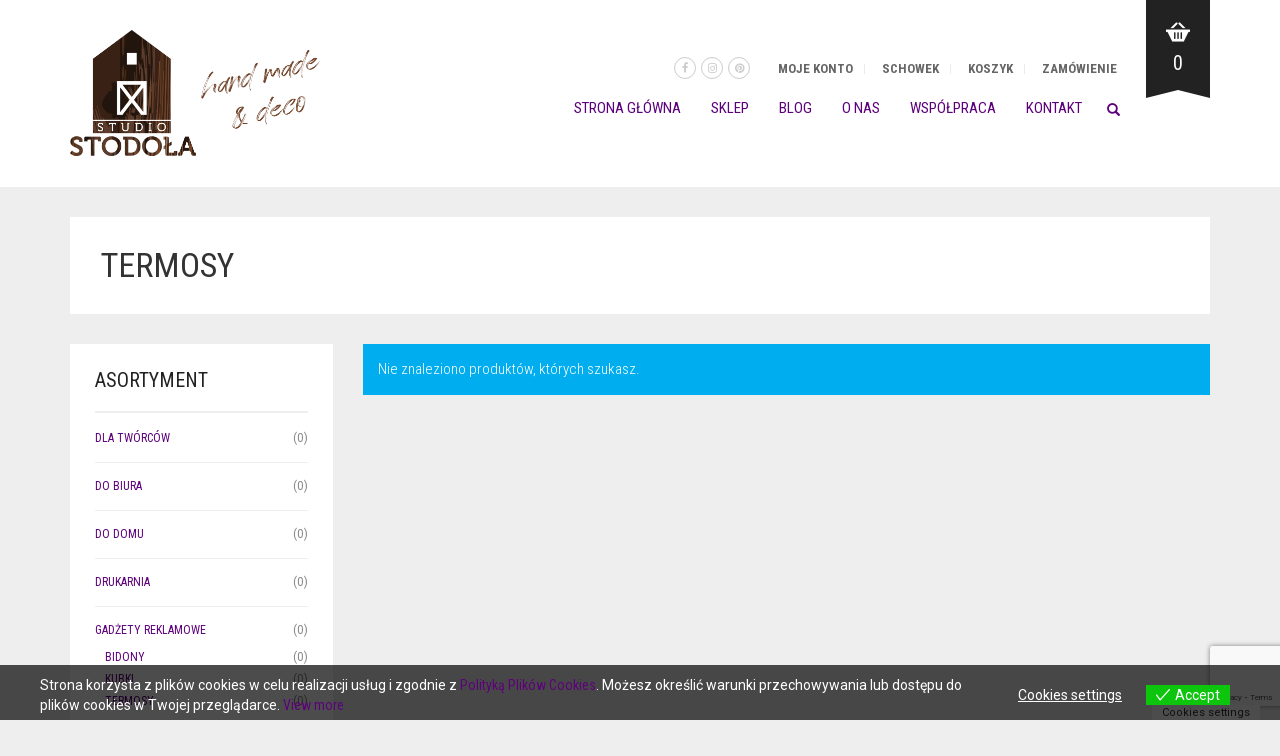

--- FILE ---
content_type: text/html; charset=UTF-8
request_url: https://studiostodola.pl/kategoria-produktu/gadzety-reklamowe/termosy/
body_size: 21738
content:
<!DOCTYPE html>
<html lang="pl-PL">
<head>
	<meta charset="UTF-8">
	<meta http-equiv="X-UA-Compatible" content="IE=edge" />

	<meta name="viewport" content="width=device-width, initial-scale=1, maximum-scale=2, user-scalable=yes">

					<script>document.documentElement.className = document.documentElement.className + ' yes-js js_active js'</script>
			<meta name='robots' content='index, follow, max-image-preview:large, max-snippet:-1, max-video-preview:-1' />
	<style>img:is([sizes="auto" i], [sizes^="auto," i]) { contain-intrinsic-size: 3000px 1500px }</style>
	
	<!-- This site is optimized with the Yoast SEO plugin v25.8 - https://yoast.com/wordpress/plugins/seo/ -->
	<title>Archiwa Termosy - Studio Stodoła - hand made &amp; deco</title>
	<link rel="canonical" href="https://studiostodola.pl/kategoria-produktu/gadzety-reklamowe/termosy/" />
	<meta property="og:locale" content="pl_PL" />
	<meta property="og:type" content="article" />
	<meta property="og:title" content="Archiwa Termosy - Studio Stodoła - hand made &amp; deco" />
	<meta property="og:url" content="https://studiostodola.pl/kategoria-produktu/gadzety-reklamowe/termosy/" />
	<meta property="og:site_name" content="Studio Stodoła - hand made &amp; deco" />
	<meta name="twitter:card" content="summary_large_image" />
	<script type="application/ld+json" class="yoast-schema-graph">{"@context":"https://schema.org","@graph":[{"@type":"CollectionPage","@id":"https://studiostodola.pl/kategoria-produktu/gadzety-reklamowe/termosy/","url":"https://studiostodola.pl/kategoria-produktu/gadzety-reklamowe/termosy/","name":"Archiwa Termosy - Studio Stodoła - hand made &amp; deco","isPartOf":{"@id":"https://studiostodola.pl/#website"},"breadcrumb":{"@id":"https://studiostodola.pl/kategoria-produktu/gadzety-reklamowe/termosy/#breadcrumb"},"inLanguage":"pl-PL"},{"@type":"BreadcrumbList","@id":"https://studiostodola.pl/kategoria-produktu/gadzety-reklamowe/termosy/#breadcrumb","itemListElement":[{"@type":"ListItem","position":1,"name":"Strona główna","item":"https://studiostodola.pl/"},{"@type":"ListItem","position":2,"name":"GADŻETY REKLAMOWE","item":"https://studiostodola.pl/kategoria-produktu/gadzety-reklamowe/"},{"@type":"ListItem","position":3,"name":"Termosy"}]},{"@type":"WebSite","@id":"https://studiostodola.pl/#website","url":"https://studiostodola.pl/","name":"Studio Stodoła - hand made &amp; deco","description":"Studio Stodoła - stodoła pełna pomysłów hand made &amp; deco - asortyment dla wykonawców.","potentialAction":[{"@type":"SearchAction","target":{"@type":"EntryPoint","urlTemplate":"https://studiostodola.pl/?s={search_term_string}"},"query-input":{"@type":"PropertyValueSpecification","valueRequired":true,"valueName":"search_term_string"}}],"inLanguage":"pl-PL"}]}</script>
	<!-- / Yoast SEO plugin. -->


<link rel='dns-prefetch' href='//fonts.googleapis.com' />
<link rel="alternate" type="application/rss+xml" title="Studio Stodoła - hand made &amp; deco &raquo; Kanał z wpisami" href="https://studiostodola.pl/feed/" />
<link rel="alternate" type="application/rss+xml" title="Studio Stodoła - hand made &amp; deco &raquo; Kanał z komentarzami" href="https://studiostodola.pl/comments/feed/" />
<link rel="alternate" type="application/rss+xml" title="Kanał Studio Stodoła - hand made &amp; deco &raquo; Termosy Kategoria" href="https://studiostodola.pl/kategoria-produktu/gadzety-reklamowe/termosy/feed/" />
<script type="text/javascript">
/* <![CDATA[ */
window._wpemojiSettings = {"baseUrl":"https:\/\/s.w.org\/images\/core\/emoji\/16.0.1\/72x72\/","ext":".png","svgUrl":"https:\/\/s.w.org\/images\/core\/emoji\/16.0.1\/svg\/","svgExt":".svg","source":{"concatemoji":"https:\/\/studiostodola.pl\/wp-includes\/js\/wp-emoji-release.min.js?ver=6.8.3"}};
/*! This file is auto-generated */
!function(s,n){var o,i,e;function c(e){try{var t={supportTests:e,timestamp:(new Date).valueOf()};sessionStorage.setItem(o,JSON.stringify(t))}catch(e){}}function p(e,t,n){e.clearRect(0,0,e.canvas.width,e.canvas.height),e.fillText(t,0,0);var t=new Uint32Array(e.getImageData(0,0,e.canvas.width,e.canvas.height).data),a=(e.clearRect(0,0,e.canvas.width,e.canvas.height),e.fillText(n,0,0),new Uint32Array(e.getImageData(0,0,e.canvas.width,e.canvas.height).data));return t.every(function(e,t){return e===a[t]})}function u(e,t){e.clearRect(0,0,e.canvas.width,e.canvas.height),e.fillText(t,0,0);for(var n=e.getImageData(16,16,1,1),a=0;a<n.data.length;a++)if(0!==n.data[a])return!1;return!0}function f(e,t,n,a){switch(t){case"flag":return n(e,"\ud83c\udff3\ufe0f\u200d\u26a7\ufe0f","\ud83c\udff3\ufe0f\u200b\u26a7\ufe0f")?!1:!n(e,"\ud83c\udde8\ud83c\uddf6","\ud83c\udde8\u200b\ud83c\uddf6")&&!n(e,"\ud83c\udff4\udb40\udc67\udb40\udc62\udb40\udc65\udb40\udc6e\udb40\udc67\udb40\udc7f","\ud83c\udff4\u200b\udb40\udc67\u200b\udb40\udc62\u200b\udb40\udc65\u200b\udb40\udc6e\u200b\udb40\udc67\u200b\udb40\udc7f");case"emoji":return!a(e,"\ud83e\udedf")}return!1}function g(e,t,n,a){var r="undefined"!=typeof WorkerGlobalScope&&self instanceof WorkerGlobalScope?new OffscreenCanvas(300,150):s.createElement("canvas"),o=r.getContext("2d",{willReadFrequently:!0}),i=(o.textBaseline="top",o.font="600 32px Arial",{});return e.forEach(function(e){i[e]=t(o,e,n,a)}),i}function t(e){var t=s.createElement("script");t.src=e,t.defer=!0,s.head.appendChild(t)}"undefined"!=typeof Promise&&(o="wpEmojiSettingsSupports",i=["flag","emoji"],n.supports={everything:!0,everythingExceptFlag:!0},e=new Promise(function(e){s.addEventListener("DOMContentLoaded",e,{once:!0})}),new Promise(function(t){var n=function(){try{var e=JSON.parse(sessionStorage.getItem(o));if("object"==typeof e&&"number"==typeof e.timestamp&&(new Date).valueOf()<e.timestamp+604800&&"object"==typeof e.supportTests)return e.supportTests}catch(e){}return null}();if(!n){if("undefined"!=typeof Worker&&"undefined"!=typeof OffscreenCanvas&&"undefined"!=typeof URL&&URL.createObjectURL&&"undefined"!=typeof Blob)try{var e="postMessage("+g.toString()+"("+[JSON.stringify(i),f.toString(),p.toString(),u.toString()].join(",")+"));",a=new Blob([e],{type:"text/javascript"}),r=new Worker(URL.createObjectURL(a),{name:"wpTestEmojiSupports"});return void(r.onmessage=function(e){c(n=e.data),r.terminate(),t(n)})}catch(e){}c(n=g(i,f,p,u))}t(n)}).then(function(e){for(var t in e)n.supports[t]=e[t],n.supports.everything=n.supports.everything&&n.supports[t],"flag"!==t&&(n.supports.everythingExceptFlag=n.supports.everythingExceptFlag&&n.supports[t]);n.supports.everythingExceptFlag=n.supports.everythingExceptFlag&&!n.supports.flag,n.DOMReady=!1,n.readyCallback=function(){n.DOMReady=!0}}).then(function(){return e}).then(function(){var e;n.supports.everything||(n.readyCallback(),(e=n.source||{}).concatemoji?t(e.concatemoji):e.wpemoji&&e.twemoji&&(t(e.twemoji),t(e.wpemoji)))}))}((window,document),window._wpemojiSettings);
/* ]]> */
</script>
    <style>

    .laborator-admin-bar-menu {
        position: relative !important;
        display: inline-block;
        width: 16px !important;
        height: 16px !important;
        background: url(https://studiostodola.pl/wp-content/themes/oxygen/assets/images/laborator-icon.png) no-repeat 0px 0px !important;
        background-size: 16px !important;
        margin-right: 8px !important;
        top: 3px !important;
    }

    .rtl .laborator-admin-bar-menu {
        margin-left: 8px !important;
        margin-right: 0;
    }

    #wp-admin-bar-laborator-options:hover .laborator-admin-bar-menu {
        background-position: 0 -32px !important;
    }

    .laborator-admin-bar-menu:before {
        display: none !important;
    }

    #toplevel_page_laborator_options .wp-menu-image {
        background: url(https://studiostodola.pl/wp-content/themes/oxygen/assets/images/laborator-icon.png) no-repeat 11px 8px !important;
        background-size: 16px !important;
    }

    #toplevel_page_laborator_options .wp-menu-image:before {
        display: none;
    }

    #toplevel_page_laborator_options .wp-menu-image img {
        display: none;
    }

    #toplevel_page_laborator_options:hover .wp-menu-image, #toplevel_page_laborator_options.wp-has-current-submenu .wp-menu-image {
        background-position: 11px -24px !important;
    }

    </style><link rel='stylesheet' id='sgr-css' href='https://studiostodola.pl/wp-content/plugins/simple-google-recaptcha/sgr.css?ver=1670835835' type='text/css' media='all' />
<link rel='stylesheet' id='epaka-pl-map-input-block-frontend-css' href='https://studiostodola.pl/wp-content/plugins/epaka-pl/includes/blocks/build/epaka-pl-map-input-block-frontend.css?ver=1.1.7' type='text/css' media='all' />
<link rel='stylesheet' id='epaka-pl-map-input-block-css' href='https://studiostodola.pl/wp-content/plugins/epaka-pl/includes/blocks/build/epaka-pl-map-input-block.css?ver=1.1.7' type='text/css' media='all' />
<style id='wp-emoji-styles-inline-css' type='text/css'>

	img.wp-smiley, img.emoji {
		display: inline !important;
		border: none !important;
		box-shadow: none !important;
		height: 1em !important;
		width: 1em !important;
		margin: 0 0.07em !important;
		vertical-align: -0.1em !important;
		background: none !important;
		padding: 0 !important;
	}
</style>
<link rel='stylesheet' id='wp-block-library-css' href='https://studiostodola.pl/wp-includes/css/dist/block-library/style.min.css?ver=6.8.3' type='text/css' media='all' />
<style id='classic-theme-styles-inline-css' type='text/css'>
/*! This file is auto-generated */
.wp-block-button__link{color:#fff;background-color:#32373c;border-radius:9999px;box-shadow:none;text-decoration:none;padding:calc(.667em + 2px) calc(1.333em + 2px);font-size:1.125em}.wp-block-file__button{background:#32373c;color:#fff;text-decoration:none}
</style>
<link rel='stylesheet' id='jquery-selectBox-css' href='https://studiostodola.pl/wp-content/plugins/yith-woocommerce-wishlist/assets/css/jquery.selectBox.css?ver=1.2.0' type='text/css' media='all' />
<link rel='stylesheet' id='woocommerce_prettyPhoto_css-css' href='//studiostodola.pl/wp-content/plugins/woocommerce/assets/css/prettyPhoto.css?ver=3.1.6' type='text/css' media='all' />
<link rel='stylesheet' id='yith-wcwl-main-css' href='https://studiostodola.pl/wp-content/plugins/yith-woocommerce-wishlist/assets/css/style.css?ver=4.9.0' type='text/css' media='all' />
<style id='yith-wcwl-main-inline-css' type='text/css'>
 :root { --color-add-to-wishlist-background: #333333; --color-add-to-wishlist-text: #FFFFFF; --color-add-to-wishlist-border: #333333; --color-add-to-wishlist-background-hover: #333333; --color-add-to-wishlist-text-hover: #FFFFFF; --color-add-to-wishlist-border-hover: #333333; --rounded-corners-radius: 16px; --color-add-to-cart-background: #333333; --color-add-to-cart-text: #FFFFFF; --color-add-to-cart-border: #333333; --color-add-to-cart-background-hover: #4F4F4F; --color-add-to-cart-text-hover: #FFFFFF; --color-add-to-cart-border-hover: #4F4F4F; --add-to-cart-rounded-corners-radius: 16px; --color-button-style-1-background: #333333; --color-button-style-1-text: #FFFFFF; --color-button-style-1-border: #333333; --color-button-style-1-background-hover: #4F4F4F; --color-button-style-1-text-hover: #FFFFFF; --color-button-style-1-border-hover: #4F4F4F; --color-button-style-2-background: #333333; --color-button-style-2-text: #FFFFFF; --color-button-style-2-border: #333333; --color-button-style-2-background-hover: #4F4F4F; --color-button-style-2-text-hover: #FFFFFF; --color-button-style-2-border-hover: #4F4F4F; --color-wishlist-table-background: #FFFFFF; --color-wishlist-table-text: #6d6c6c; --color-wishlist-table-border: #FFFFFF; --color-headers-background: #F4F4F4; --color-share-button-color: #FFFFFF; --color-share-button-color-hover: #FFFFFF; --color-fb-button-background: #39599E; --color-fb-button-background-hover: #595A5A; --color-tw-button-background: #45AFE2; --color-tw-button-background-hover: #595A5A; --color-pr-button-background: #AB2E31; --color-pr-button-background-hover: #595A5A; --color-em-button-background: #FBB102; --color-em-button-background-hover: #595A5A; --color-wa-button-background: #00A901; --color-wa-button-background-hover: #595A5A; --feedback-duration: 3s } 
 :root { --color-add-to-wishlist-background: #333333; --color-add-to-wishlist-text: #FFFFFF; --color-add-to-wishlist-border: #333333; --color-add-to-wishlist-background-hover: #333333; --color-add-to-wishlist-text-hover: #FFFFFF; --color-add-to-wishlist-border-hover: #333333; --rounded-corners-radius: 16px; --color-add-to-cart-background: #333333; --color-add-to-cart-text: #FFFFFF; --color-add-to-cart-border: #333333; --color-add-to-cart-background-hover: #4F4F4F; --color-add-to-cart-text-hover: #FFFFFF; --color-add-to-cart-border-hover: #4F4F4F; --add-to-cart-rounded-corners-radius: 16px; --color-button-style-1-background: #333333; --color-button-style-1-text: #FFFFFF; --color-button-style-1-border: #333333; --color-button-style-1-background-hover: #4F4F4F; --color-button-style-1-text-hover: #FFFFFF; --color-button-style-1-border-hover: #4F4F4F; --color-button-style-2-background: #333333; --color-button-style-2-text: #FFFFFF; --color-button-style-2-border: #333333; --color-button-style-2-background-hover: #4F4F4F; --color-button-style-2-text-hover: #FFFFFF; --color-button-style-2-border-hover: #4F4F4F; --color-wishlist-table-background: #FFFFFF; --color-wishlist-table-text: #6d6c6c; --color-wishlist-table-border: #FFFFFF; --color-headers-background: #F4F4F4; --color-share-button-color: #FFFFFF; --color-share-button-color-hover: #FFFFFF; --color-fb-button-background: #39599E; --color-fb-button-background-hover: #595A5A; --color-tw-button-background: #45AFE2; --color-tw-button-background-hover: #595A5A; --color-pr-button-background: #AB2E31; --color-pr-button-background-hover: #595A5A; --color-em-button-background: #FBB102; --color-em-button-background-hover: #595A5A; --color-wa-button-background: #00A901; --color-wa-button-background-hover: #595A5A; --feedback-duration: 3s } 
</style>
<style id='global-styles-inline-css' type='text/css'>
:root{--wp--preset--aspect-ratio--square: 1;--wp--preset--aspect-ratio--4-3: 4/3;--wp--preset--aspect-ratio--3-4: 3/4;--wp--preset--aspect-ratio--3-2: 3/2;--wp--preset--aspect-ratio--2-3: 2/3;--wp--preset--aspect-ratio--16-9: 16/9;--wp--preset--aspect-ratio--9-16: 9/16;--wp--preset--color--black: #000000;--wp--preset--color--cyan-bluish-gray: #abb8c3;--wp--preset--color--white: #ffffff;--wp--preset--color--pale-pink: #f78da7;--wp--preset--color--vivid-red: #cf2e2e;--wp--preset--color--luminous-vivid-orange: #ff6900;--wp--preset--color--luminous-vivid-amber: #fcb900;--wp--preset--color--light-green-cyan: #7bdcb5;--wp--preset--color--vivid-green-cyan: #00d084;--wp--preset--color--pale-cyan-blue: #8ed1fc;--wp--preset--color--vivid-cyan-blue: #0693e3;--wp--preset--color--vivid-purple: #9b51e0;--wp--preset--gradient--vivid-cyan-blue-to-vivid-purple: linear-gradient(135deg,rgba(6,147,227,1) 0%,rgb(155,81,224) 100%);--wp--preset--gradient--light-green-cyan-to-vivid-green-cyan: linear-gradient(135deg,rgb(122,220,180) 0%,rgb(0,208,130) 100%);--wp--preset--gradient--luminous-vivid-amber-to-luminous-vivid-orange: linear-gradient(135deg,rgba(252,185,0,1) 0%,rgba(255,105,0,1) 100%);--wp--preset--gradient--luminous-vivid-orange-to-vivid-red: linear-gradient(135deg,rgba(255,105,0,1) 0%,rgb(207,46,46) 100%);--wp--preset--gradient--very-light-gray-to-cyan-bluish-gray: linear-gradient(135deg,rgb(238,238,238) 0%,rgb(169,184,195) 100%);--wp--preset--gradient--cool-to-warm-spectrum: linear-gradient(135deg,rgb(74,234,220) 0%,rgb(151,120,209) 20%,rgb(207,42,186) 40%,rgb(238,44,130) 60%,rgb(251,105,98) 80%,rgb(254,248,76) 100%);--wp--preset--gradient--blush-light-purple: linear-gradient(135deg,rgb(255,206,236) 0%,rgb(152,150,240) 100%);--wp--preset--gradient--blush-bordeaux: linear-gradient(135deg,rgb(254,205,165) 0%,rgb(254,45,45) 50%,rgb(107,0,62) 100%);--wp--preset--gradient--luminous-dusk: linear-gradient(135deg,rgb(255,203,112) 0%,rgb(199,81,192) 50%,rgb(65,88,208) 100%);--wp--preset--gradient--pale-ocean: linear-gradient(135deg,rgb(255,245,203) 0%,rgb(182,227,212) 50%,rgb(51,167,181) 100%);--wp--preset--gradient--electric-grass: linear-gradient(135deg,rgb(202,248,128) 0%,rgb(113,206,126) 100%);--wp--preset--gradient--midnight: linear-gradient(135deg,rgb(2,3,129) 0%,rgb(40,116,252) 100%);--wp--preset--font-size--small: 13px;--wp--preset--font-size--medium: 20px;--wp--preset--font-size--large: 36px;--wp--preset--font-size--x-large: 42px;--wp--preset--spacing--20: 0.44rem;--wp--preset--spacing--30: 0.67rem;--wp--preset--spacing--40: 1rem;--wp--preset--spacing--50: 1.5rem;--wp--preset--spacing--60: 2.25rem;--wp--preset--spacing--70: 3.38rem;--wp--preset--spacing--80: 5.06rem;--wp--preset--shadow--natural: 6px 6px 9px rgba(0, 0, 0, 0.2);--wp--preset--shadow--deep: 12px 12px 50px rgba(0, 0, 0, 0.4);--wp--preset--shadow--sharp: 6px 6px 0px rgba(0, 0, 0, 0.2);--wp--preset--shadow--outlined: 6px 6px 0px -3px rgba(255, 255, 255, 1), 6px 6px rgba(0, 0, 0, 1);--wp--preset--shadow--crisp: 6px 6px 0px rgba(0, 0, 0, 1);}:where(.is-layout-flex){gap: 0.5em;}:where(.is-layout-grid){gap: 0.5em;}body .is-layout-flex{display: flex;}.is-layout-flex{flex-wrap: wrap;align-items: center;}.is-layout-flex > :is(*, div){margin: 0;}body .is-layout-grid{display: grid;}.is-layout-grid > :is(*, div){margin: 0;}:where(.wp-block-columns.is-layout-flex){gap: 2em;}:where(.wp-block-columns.is-layout-grid){gap: 2em;}:where(.wp-block-post-template.is-layout-flex){gap: 1.25em;}:where(.wp-block-post-template.is-layout-grid){gap: 1.25em;}.has-black-color{color: var(--wp--preset--color--black) !important;}.has-cyan-bluish-gray-color{color: var(--wp--preset--color--cyan-bluish-gray) !important;}.has-white-color{color: var(--wp--preset--color--white) !important;}.has-pale-pink-color{color: var(--wp--preset--color--pale-pink) !important;}.has-vivid-red-color{color: var(--wp--preset--color--vivid-red) !important;}.has-luminous-vivid-orange-color{color: var(--wp--preset--color--luminous-vivid-orange) !important;}.has-luminous-vivid-amber-color{color: var(--wp--preset--color--luminous-vivid-amber) !important;}.has-light-green-cyan-color{color: var(--wp--preset--color--light-green-cyan) !important;}.has-vivid-green-cyan-color{color: var(--wp--preset--color--vivid-green-cyan) !important;}.has-pale-cyan-blue-color{color: var(--wp--preset--color--pale-cyan-blue) !important;}.has-vivid-cyan-blue-color{color: var(--wp--preset--color--vivid-cyan-blue) !important;}.has-vivid-purple-color{color: var(--wp--preset--color--vivid-purple) !important;}.has-black-background-color{background-color: var(--wp--preset--color--black) !important;}.has-cyan-bluish-gray-background-color{background-color: var(--wp--preset--color--cyan-bluish-gray) !important;}.has-white-background-color{background-color: var(--wp--preset--color--white) !important;}.has-pale-pink-background-color{background-color: var(--wp--preset--color--pale-pink) !important;}.has-vivid-red-background-color{background-color: var(--wp--preset--color--vivid-red) !important;}.has-luminous-vivid-orange-background-color{background-color: var(--wp--preset--color--luminous-vivid-orange) !important;}.has-luminous-vivid-amber-background-color{background-color: var(--wp--preset--color--luminous-vivid-amber) !important;}.has-light-green-cyan-background-color{background-color: var(--wp--preset--color--light-green-cyan) !important;}.has-vivid-green-cyan-background-color{background-color: var(--wp--preset--color--vivid-green-cyan) !important;}.has-pale-cyan-blue-background-color{background-color: var(--wp--preset--color--pale-cyan-blue) !important;}.has-vivid-cyan-blue-background-color{background-color: var(--wp--preset--color--vivid-cyan-blue) !important;}.has-vivid-purple-background-color{background-color: var(--wp--preset--color--vivid-purple) !important;}.has-black-border-color{border-color: var(--wp--preset--color--black) !important;}.has-cyan-bluish-gray-border-color{border-color: var(--wp--preset--color--cyan-bluish-gray) !important;}.has-white-border-color{border-color: var(--wp--preset--color--white) !important;}.has-pale-pink-border-color{border-color: var(--wp--preset--color--pale-pink) !important;}.has-vivid-red-border-color{border-color: var(--wp--preset--color--vivid-red) !important;}.has-luminous-vivid-orange-border-color{border-color: var(--wp--preset--color--luminous-vivid-orange) !important;}.has-luminous-vivid-amber-border-color{border-color: var(--wp--preset--color--luminous-vivid-amber) !important;}.has-light-green-cyan-border-color{border-color: var(--wp--preset--color--light-green-cyan) !important;}.has-vivid-green-cyan-border-color{border-color: var(--wp--preset--color--vivid-green-cyan) !important;}.has-pale-cyan-blue-border-color{border-color: var(--wp--preset--color--pale-cyan-blue) !important;}.has-vivid-cyan-blue-border-color{border-color: var(--wp--preset--color--vivid-cyan-blue) !important;}.has-vivid-purple-border-color{border-color: var(--wp--preset--color--vivid-purple) !important;}.has-vivid-cyan-blue-to-vivid-purple-gradient-background{background: var(--wp--preset--gradient--vivid-cyan-blue-to-vivid-purple) !important;}.has-light-green-cyan-to-vivid-green-cyan-gradient-background{background: var(--wp--preset--gradient--light-green-cyan-to-vivid-green-cyan) !important;}.has-luminous-vivid-amber-to-luminous-vivid-orange-gradient-background{background: var(--wp--preset--gradient--luminous-vivid-amber-to-luminous-vivid-orange) !important;}.has-luminous-vivid-orange-to-vivid-red-gradient-background{background: var(--wp--preset--gradient--luminous-vivid-orange-to-vivid-red) !important;}.has-very-light-gray-to-cyan-bluish-gray-gradient-background{background: var(--wp--preset--gradient--very-light-gray-to-cyan-bluish-gray) !important;}.has-cool-to-warm-spectrum-gradient-background{background: var(--wp--preset--gradient--cool-to-warm-spectrum) !important;}.has-blush-light-purple-gradient-background{background: var(--wp--preset--gradient--blush-light-purple) !important;}.has-blush-bordeaux-gradient-background{background: var(--wp--preset--gradient--blush-bordeaux) !important;}.has-luminous-dusk-gradient-background{background: var(--wp--preset--gradient--luminous-dusk) !important;}.has-pale-ocean-gradient-background{background: var(--wp--preset--gradient--pale-ocean) !important;}.has-electric-grass-gradient-background{background: var(--wp--preset--gradient--electric-grass) !important;}.has-midnight-gradient-background{background: var(--wp--preset--gradient--midnight) !important;}.has-small-font-size{font-size: var(--wp--preset--font-size--small) !important;}.has-medium-font-size{font-size: var(--wp--preset--font-size--medium) !important;}.has-large-font-size{font-size: var(--wp--preset--font-size--large) !important;}.has-x-large-font-size{font-size: var(--wp--preset--font-size--x-large) !important;}
:where(.wp-block-post-template.is-layout-flex){gap: 1.25em;}:where(.wp-block-post-template.is-layout-grid){gap: 1.25em;}
:where(.wp-block-columns.is-layout-flex){gap: 2em;}:where(.wp-block-columns.is-layout-grid){gap: 2em;}
:root :where(.wp-block-pullquote){font-size: 1.5em;line-height: 1.6;}
</style>
<link rel='stylesheet' id='contact-form-7-css' href='https://studiostodola.pl/wp-content/plugins/contact-form-7/includes/css/styles.css?ver=6.1.1' type='text/css' media='all' />
<link rel='stylesheet' id='rs-plugin-settings-css' href='https://studiostodola.pl/wp-content/plugins/revslider/public/assets/css/rs6.css?ver=6.3.4' type='text/css' media='all' />
<style id='rs-plugin-settings-inline-css' type='text/css'>
#rs-demo-id {}
</style>
<style id='woocommerce-inline-inline-css' type='text/css'>
.woocommerce form .form-row .required { visibility: visible; }
</style>
<link rel='stylesheet' id='fpf_front-css' href='https://studiostodola.pl/wp-content/plugins/flexible-product-fields/assets/css/front.min.css?ver=2.9.6.69' type='text/css' media='all' />
<link rel='stylesheet' id='eu-cookies-bar-icons-css' href='https://studiostodola.pl/wp-content/plugins/eu-cookies-bar/css/eu-cookies-bar-icons.min.css?ver=1.0.19' type='text/css' media='all' />
<link rel='stylesheet' id='eu-cookies-bar-style-css' href='https://studiostodola.pl/wp-content/plugins/eu-cookies-bar/css/eu-cookies-bar.min.css?ver=1.0.19' type='text/css' media='all' />
<style id='eu-cookies-bar-style-inline-css' type='text/css'>
.eu-cookies-bar-cookies-bar-wrap{font-size:14px;color:#ffffff;background:rgba(0,0,0,0.7);}.eu-cookies-bar-cookies-bar-button-accept{color:#ffffff;background:#0ec50e;}.eu-cookies-bar-cookies-bar-settings-header{color:#ffffff;background:#249fd0;}.eu-cookies-bar-cookies-bar-settings-save-button{color:#ffffff;background:#249fd0;}.eu-cookies-bar-cookies-bar-settings-accept-button{color:#ffffff;background:#0ec50e;}.eu-cookies-bar-cookies-bar-settings-decline-button{color:#ffffff;background:#ff6666;}
</style>
<link rel='stylesheet' id='brands-styles-css' href='https://studiostodola.pl/wp-content/plugins/woocommerce/assets/css/brands.css?ver=10.1.3' type='text/css' media='all' />
<link rel='stylesheet' id='newsletter-css' href='https://studiostodola.pl/wp-content/plugins/newsletter/style.css?ver=8.9.4' type='text/css' media='all' />
<link rel='stylesheet' id='boostrap-css' href='https://studiostodola.pl/wp-content/themes/oxygen/assets/css/bootstrap.css' type='text/css' media='all' />
<link rel='stylesheet' id='oxygen-main-css' href='https://studiostodola.pl/wp-content/themes/oxygen/assets/css/oxygen.css?ver=5.12' type='text/css' media='all' />
<link rel='stylesheet' id='entypo-css' href='https://studiostodola.pl/wp-content/themes/oxygen/assets/fonts/entypo/css/fontello.css' type='text/css' media='all' />
<link rel='stylesheet' id='font-awesome-css' href='https://studiostodola.pl/wp-content/themes/oxygen/assets/fonts/font-awesome/css/font-awesome.min.css' type='text/css' media='all' />
<style id='font-awesome-inline-css' type='text/css'>
[data-font="FontAwesome"]:before {font-family: 'FontAwesome' !important;content: attr(data-icon) !important;speak: none !important;font-weight: normal !important;font-variant: normal !important;text-transform: none !important;line-height: 1 !important;font-style: normal !important;-webkit-font-smoothing: antialiased !important;-moz-osx-font-smoothing: grayscale !important;}
</style>
<link rel='stylesheet' id='style-css' href='https://studiostodola.pl/wp-content/themes/oxygen/style.css?ver=5.12' type='text/css' media='all' />
<link rel='stylesheet' id='custom-style-css' href='https://studiostodola.pl/wp-content/themes/oxygen/assets/css/custom-skin.css?ver=5.12' type='text/css' media='all' />
<link rel='stylesheet' id='primary-font-css' href='https://fonts.googleapis.com/css?family=Roboto%3A400%2C400italic%2C500%2C900%2C900italic%2C700italic%2C700%2C500italic%2C300italic%2C300%2C100italic%2C100&#038;ver=6.8.3' type='text/css' media='all' />
<link rel='stylesheet' id='heading-font-css' href='https://fonts.googleapis.com/css?family=Roboto+Condensed%3A300italic%2C400italic%2C700italic%2C300%2C400%2C700&#038;ver=6.8.3' type='text/css' media='all' />
    <style>                    .paragraph-font-size, p, .select-wrapper .select-placeholder, .main-sidebar ul.nav .sub-menu li > a, .top-first .breadcrumbs, .top-first .breadcrumbs > span:last-child, .oxygen-top-menu > .wrapper > .top-menu > .main .tl-header .sec-nav .sec-nav-menu > li a, .oxygen-top-menu > .wrapper > .main-menu-top > .main .main-menu-env .nav > li > a, .oxygen-top-menu > .wrapper > .main-menu-top > .main .main-menu-env .nav > li .sub-menu > li > a, .oxygen-top-menu > .wrapper > .main-menu-top > .main .main-menu-env .nav > li.has-sub > a:after, .oxygen-top-menu > .wrapper > .main-menu-top > .main .main-menu-env .nav > li.menu-item-has-children > a:after, .oxygen-top-menu > .wrapper > .top-menu-centered > .main .navs .main-menu-env .nav > li > a, .oxygen-top-menu > .wrapper > .top-menu-centered > .main .navs .main-menu-env .nav > li .sub-menu > li > a, .oxygen-top-menu > .wrapper > .top-menu-centered > .main .navs .main-menu-env .nav > li.has-sub > a:after, .oxygen-top-menu > .wrapper > .top-menu-centered > .main .navs .main-menu-env .nav > li.menu-item-has-children > a:after, .oxygen-top-menu > .wrapper > .top-menu-centered > .main .navs .sec-nav-menu > li a, .accordion .accordion-body, .drop-down .form-dropdown li a, .feature-tab.feature-tab-type-1 .description, .feature-tab.feature-tab-type-2 .description, footer.footer_widgets p, body .search-results .search-entry .title, .widget_recent_comments .recentcomments, .widget_recent_comments .recentcomments a, .widget_recent_comments .recentcomments a.url, .widget_text .textwidget, .widget_shopping_cart_content .total .amount, .widget_rss ul li .rssSummary, .blog .blog-post .blog_content p, .blog .blog-post .blog_content .post-meta, .blog .single_post .post_details, .blog .single_post .post_details > h3, .blog .single_post .post_details .author_about, .page-container .wpb_tabs.wpb_content_element .wpb_tour_tabs_wrapper .wpb_tabs_nav li a, .page-container .vc_tta-tabs.vc_tta-style-theme-styled .vc_tta-tabs-list li a, .page-container .wpb_accordion.wpb_content_element .wpb_accordion_wrapper .wpb_accordion_section .wpb_accordion_header, .page-container .wpb_alert, .page-container .wpb_content_element blockquote, .page-container .lab_wpb_blog_posts .blog-posts .blog-post .post .content p, .woocommerce .summary .stock, .woocommerce .summary .variations_form .variations .label label, .woocommerce .summary .group_table .woocommerce-grouped-product-list-item__price del, .woocommerce .summary .group_table .woocommerce-grouped-product-list-item__price del .amount, .woocommerce .quantity input.qty, .loader strong, .lab_wpb_lookbook_carousel .lookbook-carousel .product-item .lookbook-hover-info .lookbook-inner-content .posted_in, .mobile-menu .cart-items span {        font-size: 15px;    }        </style>    <script type="text/javascript">
		var ajaxurl = ajaxurl || 'https://studiostodola.pl/wp-admin/admin-ajax.php';
    </script>
	<script type="text/javascript" id="sgr-js-extra">
/* <![CDATA[ */
var sgr = {"sgr_site_key":"6LdZc0seAAAAAAJ1AiUpFrWhZy5lJmfpCpsm9vby"};
/* ]]> */
</script>
<script type="text/javascript" src="https://studiostodola.pl/wp-content/plugins/simple-google-recaptcha/sgr.js?ver=1670835835" id="sgr-js"></script>
<script type="text/javascript" src="https://studiostodola.pl/wp-includes/js/jquery/jquery.min.js?ver=3.7.1" id="jquery-core-js"></script>
<script type="text/javascript" src="https://studiostodola.pl/wp-includes/js/jquery/jquery-migrate.min.js?ver=3.4.1" id="jquery-migrate-js"></script>
<script type="text/javascript" src="https://studiostodola.pl/wp-content/plugins/revslider/public/assets/js/rbtools.min.js?ver=6.3.4" id="tp-tools-js"></script>
<script type="text/javascript" src="https://studiostodola.pl/wp-content/plugins/revslider/public/assets/js/rs6.min.js?ver=6.3.4" id="revmin-js"></script>
<script type="text/javascript" src="https://studiostodola.pl/wp-content/plugins/woocommerce/assets/js/jquery-blockui/jquery.blockUI.min.js?ver=2.7.0-wc.10.1.3" id="jquery-blockui-js" data-wp-strategy="defer"></script>
<script type="text/javascript" id="wc-add-to-cart-js-extra">
/* <![CDATA[ */
var wc_add_to_cart_params = {"ajax_url":"\/wp-admin\/admin-ajax.php","wc_ajax_url":"\/?wc-ajax=%%endpoint%%","i18n_view_cart":"Zobacz koszyk","cart_url":"https:\/\/studiostodola.pl\/sklep\/koszyk\/","is_cart":"","cart_redirect_after_add":"no"};
/* ]]> */
</script>
<script type="text/javascript" src="https://studiostodola.pl/wp-content/plugins/woocommerce/assets/js/frontend/add-to-cart.min.js?ver=10.1.3" id="wc-add-to-cart-js" data-wp-strategy="defer"></script>
<script type="text/javascript" src="https://studiostodola.pl/wp-content/plugins/woocommerce/assets/js/js-cookie/js.cookie.min.js?ver=2.1.4-wc.10.1.3" id="js-cookie-js" defer="defer" data-wp-strategy="defer"></script>
<script type="text/javascript" id="woocommerce-js-extra">
/* <![CDATA[ */
var woocommerce_params = {"ajax_url":"\/wp-admin\/admin-ajax.php","wc_ajax_url":"\/?wc-ajax=%%endpoint%%","i18n_password_show":"Poka\u017c has\u0142o","i18n_password_hide":"Ukryj has\u0142o"};
/* ]]> */
</script>
<script type="text/javascript" src="https://studiostodola.pl/wp-content/plugins/woocommerce/assets/js/frontend/woocommerce.min.js?ver=10.1.3" id="woocommerce-js" defer="defer" data-wp-strategy="defer"></script>
<script type="text/javascript" id="eu-cookies-bar-script-js-extra">
/* <![CDATA[ */
var eu_cookies_bar_params = {"cookies_bar_on_close":"none","cookies_bar_on_scroll":"none","cookies_bar_on_page_redirect":"none","block_until_accept":"","display_delay":"0","dismiss_timeout":"","strictly_necessary":["wordpress_test_cookie","woocommerce_cart_hash"],"strictly_necessary_family":["PHPSESSID","wordpress_sec_","wp-settings-","wordpress_logged_in_","wp_woocommerce_session_"],"expire_time":"1784367461","cookiepath":"\/","user_cookies_settings_enable":"1"};
/* ]]> */
</script>
<script type="text/javascript" src="https://studiostodola.pl/wp-content/plugins/eu-cookies-bar/js/eu-cookies-bar.min.js?ver=1.0.19" id="eu-cookies-bar-script-js"></script>
<script type="text/javascript" src="https://studiostodola.pl/wp-content/plugins/js_composer/assets/js/vendors/woocommerce-add-to-cart.js?ver=6.5.0" id="vc_woocommerce-add-to-cart-js-js"></script>
<link rel="https://api.w.org/" href="https://studiostodola.pl/wp-json/" /><link rel="alternate" title="JSON" type="application/json" href="https://studiostodola.pl/wp-json/wp/v2/product_cat/229" /><link rel="EditURI" type="application/rsd+xml" title="RSD" href="https://studiostodola.pl/xmlrpc.php?rsd" />
<meta name="generator" content="WordPress 6.8.3" />
<meta name="generator" content="WooCommerce 10.1.3" />
<style id="theme-custom-css">
body .post-content ul li {font-size: 15px; color:#777; list-style-type: square; margin-left:14px; padding: 4px; font-weight: 300}.tnp-subscription input[type=submit] { background-color: #444!important; color: #fff!important;}.tnp-subscription input[type=text] {background-color: white;color: black;}.tnp-subscription input[type=email] {background-color: white;color: black;}.sec-nav-menu li a {font-weight: bold; color: #666!important; font-size: 20px!important;}
</style>	<noscript><style>.woocommerce-product-gallery{ opacity: 1 !important; }</style></noscript>
	<link rel="preconnect" href="//code.tidio.co">			<script  type="text/javascript">
				!function(f,b,e,v,n,t,s){if(f.fbq)return;n=f.fbq=function(){n.callMethod?
					n.callMethod.apply(n,arguments):n.queue.push(arguments)};if(!f._fbq)f._fbq=n;
					n.push=n;n.loaded=!0;n.version='2.0';n.queue=[];t=b.createElement(e);t.async=!0;
					t.src=v;s=b.getElementsByTagName(e)[0];s.parentNode.insertBefore(t,s)}(window,
					document,'script','https://connect.facebook.net/en_US/fbevents.js');
			</script>
			<!-- WooCommerce Facebook Integration Begin -->
			<script  type="text/javascript">

				fbq('init', '629576281426025', {}, {
    "agent": "woocommerce_0-10.1.3-3.5.7"
});

				document.addEventListener( 'DOMContentLoaded', function() {
					// Insert placeholder for events injected when a product is added to the cart through AJAX.
					document.body.insertAdjacentHTML( 'beforeend', '<div class=\"wc-facebook-pixel-event-placeholder\"></div>' );
				}, false );

			</script>
			<!-- WooCommerce Facebook Integration End -->
			<meta name="generator" content="Powered by WPBakery Page Builder - drag and drop page builder for WordPress."/>
<meta name="generator" content="Powered by Slider Revolution 6.3.4 - responsive, Mobile-Friendly Slider Plugin for WordPress with comfortable drag and drop interface." />
<link rel="icon" href="https://studiostodola.pl/wp-content/uploads/2022/01/favicon-32x32.png" sizes="32x32" />
<link rel="icon" href="https://studiostodola.pl/wp-content/uploads/2022/01/favicon.png" sizes="192x192" />
<link rel="apple-touch-icon" href="https://studiostodola.pl/wp-content/uploads/2022/01/favicon.png" />
<meta name="msapplication-TileImage" content="https://studiostodola.pl/wp-content/uploads/2022/01/favicon.png" />
<script type="text/javascript">function setREVStartSize(e){
			//window.requestAnimationFrame(function() {				 
				window.RSIW = window.RSIW===undefined ? window.innerWidth : window.RSIW;	
				window.RSIH = window.RSIH===undefined ? window.innerHeight : window.RSIH;	
				try {								
					var pw = document.getElementById(e.c).parentNode.offsetWidth,
						newh;
					pw = pw===0 || isNaN(pw) ? window.RSIW : pw;
					e.tabw = e.tabw===undefined ? 0 : parseInt(e.tabw);
					e.thumbw = e.thumbw===undefined ? 0 : parseInt(e.thumbw);
					e.tabh = e.tabh===undefined ? 0 : parseInt(e.tabh);
					e.thumbh = e.thumbh===undefined ? 0 : parseInt(e.thumbh);
					e.tabhide = e.tabhide===undefined ? 0 : parseInt(e.tabhide);
					e.thumbhide = e.thumbhide===undefined ? 0 : parseInt(e.thumbhide);
					e.mh = e.mh===undefined || e.mh=="" || e.mh==="auto" ? 0 : parseInt(e.mh,0);		
					if(e.layout==="fullscreen" || e.l==="fullscreen") 						
						newh = Math.max(e.mh,window.RSIH);					
					else{					
						e.gw = Array.isArray(e.gw) ? e.gw : [e.gw];
						for (var i in e.rl) if (e.gw[i]===undefined || e.gw[i]===0) e.gw[i] = e.gw[i-1];					
						e.gh = e.el===undefined || e.el==="" || (Array.isArray(e.el) && e.el.length==0)? e.gh : e.el;
						e.gh = Array.isArray(e.gh) ? e.gh : [e.gh];
						for (var i in e.rl) if (e.gh[i]===undefined || e.gh[i]===0) e.gh[i] = e.gh[i-1];
											
						var nl = new Array(e.rl.length),
							ix = 0,						
							sl;					
						e.tabw = e.tabhide>=pw ? 0 : e.tabw;
						e.thumbw = e.thumbhide>=pw ? 0 : e.thumbw;
						e.tabh = e.tabhide>=pw ? 0 : e.tabh;
						e.thumbh = e.thumbhide>=pw ? 0 : e.thumbh;					
						for (var i in e.rl) nl[i] = e.rl[i]<window.RSIW ? 0 : e.rl[i];
						sl = nl[0];									
						for (var i in nl) if (sl>nl[i] && nl[i]>0) { sl = nl[i]; ix=i;}															
						var m = pw>(e.gw[ix]+e.tabw+e.thumbw) ? 1 : (pw-(e.tabw+e.thumbw)) / (e.gw[ix]);					
						newh =  (e.gh[ix] * m) + (e.tabh + e.thumbh);
					}				
					if(window.rs_init_css===undefined) window.rs_init_css = document.head.appendChild(document.createElement("style"));					
					document.getElementById(e.c).height = newh+"px";
					window.rs_init_css.innerHTML += "#"+e.c+"_wrapper { height: "+newh+"px }";				
				} catch(e){
					console.log("Failure at Presize of Slider:" + e)
				}					   
			//});
		  };</script>
<!-- Favicons -->
	    <link rel="shortcut icon" href="https://studiostodola.pl/wp-content/uploads/2022/01/studiostodola-logo.png">
	    <link rel="apple-touch-icon" href="https://studiostodola.pl/wp-content/uploads/2021/02/cropped-ss-wood-white.png">
    <link rel="apple-touch-icon" sizes="180x180" href="https://studiostodola.pl/wp-content/uploads/2021/02/cropped-ss-wood-white.png">
	<noscript><style> .wpb_animate_when_almost_visible { opacity: 1; }</style></noscript>
</head>
<body class="archive tax-product_cat term-termosy term-229 wp-theme-oxygen theme-oxygen woocommerce woocommerce-page woocommerce-no-js wpb-js-composer js-comp-ver-6.5.0 vc_responsive right-sidebar oxygen-top-menu top-header-flat ht-3 sticky-menu">

	<div class="header-cart">

    <div class="col-md-10 col-sm-9">

        <div class="row cart-items">

            <div class="no-items">
				Dodajemy produkty z koszyka...            </div>

        </div>

    </div>

    <div class="col-md-2 col-sm-3">

        <a class="btn btn-block btn-gray" href="https://studiostodola.pl/sklep/koszyk/">
            <span class="glyphicon bucket-icon"></span>
			ZOBACZ KOSZYK        </a>

        <a class="btn btn-block btn-default" href="https://studiostodola.pl/sklep/zamowienie/">
            <span class="glyphicon cart-icon"></span>
			ZAMÓWIENIE        </a>

        <div class="cart-sub-total">
			Wartość koszyka:
            <span>&hellip;</span>
        </div>

    </div>

</div>
		<div class="wrapper">

		


    <div class="top-menu main-menu-top">

        <div class="main">

            <div class="row">

                <div class="col-sm-12">

                    <div class="tl-header with-cart-ribbon">

						<div class="logo">

    <div class="logo-entry">
        <a href="https://studiostodola.pl">
			<span class="brand-logo"><span class="logo-element general" style="width:250px;max-width:250px;"><span style="padding-bottom:50%"><img src="https://studiostodola.pl/wp-content/uploads/2022/01/studiostodola-handmade.png" width="250" height="126" alt="studio stodoła : hand made : home deco" /></span></span><span class="logo-element mobile" style="width:300px;max-width:300px;"><span style="padding-bottom:50%"><img src="https://studiostodola.pl/wp-content/uploads/2022/01/studiostodola-handmade.png" width="300" height="151" alt="studio stodoła : hand made : home deco" /></span></span><style>@media screen and (max-width: 768px){ .logo-element.general { display: none; } .logo-element.mobile { display: inline-block; } }</style></span>        </a>
    </div>

    <div class="mobile-menu-link">
        <a href="#">
            <i class="glyphicon glyphicon-align-justify"></i>
        </a>
    </div>

</div>
						<div class="mobile-menu hidden">

	<ul id="menu-main-menu-1" class="nav"><li class="menu-item menu-item-type-post_type menu-item-object-page menu-item-home menu-item-3420"><a href="https://studiostodola.pl/">Strona główna</a></li>
<li class="menu-item menu-item-type-post_type menu-item-object-page menu-item-3460"><a href="https://studiostodola.pl/sklep/">Sklep</a></li>
<li class="menu-item menu-item-type-post_type menu-item-object-page menu-item-3462"><a href="https://studiostodola.pl/blog/">Blog</a></li>
<li class="menu-item menu-item-type-post_type menu-item-object-page menu-item-3641"><a href="https://studiostodola.pl/o-nas/">O nas</a></li>
<li class="menu-item menu-item-type-post_type menu-item-object-page menu-item-3642"><a href="https://studiostodola.pl/o-nas/wspolpraca/">Współpraca</a></li>
<li class="menu-item menu-item-type-post_type menu-item-object-page menu-item-3685"><a href="https://studiostodola.pl/o-nas/kontakt/">Kontakt</a></li>
</ul>        <a href="https://studiostodola.pl/sklep/koszyk/" class="cart-items">
            <span>0</span>
			KOSZYK        </a>
	        <div class="top-menu-mobile" style="padding: 30px 0 30px 0; border-top: solid 2px red ;border-bottom: solid 2px #666">
			<ul id="menu-top-links-1" class="sec-nav-menu"><li class="menu-item menu-item-type-post_type menu-item-object-page menu-item-3619"><a href="https://studiostodola.pl/sklep/moje-konto/">Moje Konto</a></li>
<li class="menu-item menu-item-type-post_type menu-item-object-page menu-item-3620"><a href="https://studiostodola.pl/sklep/schowek/">Schowek</a></li>
<li class="menu-item menu-item-type-post_type menu-item-object-page menu-item-3618"><a href="https://studiostodola.pl/sklep/koszyk/">Koszyk</a></li>
<li class="menu-item menu-item-type-post_type menu-item-object-page menu-item-3621"><a href="https://studiostodola.pl/sklep/zamowienie/">Zamówienie</a></li>
</ul>        </div>

        
	        <form action="https://studiostodola.pl" method="get" class="search-form"
              enctype="application/x-www-form-urlencoded">

            <a href="#">
                <span class="glyphicon glyphicon-search"></span>
            </a>

            <div class="search-input-env">
                <input type="text" class="search-input" name="s" placeholder="Szukaj na stronie..." value="">
            </div>

        </form>
	        <div class="social-networks-mobile">
			<ul class="social-networks"><li><a href="https://www.facebook.com/studiostodolasklep" target="_blank" class="icon-social-facebook"><i class="fa fa-facebook"></i></a></li><li><a href="https://instagram.com/stodolastudio" target="_blank" class="icon-social-instagram"><i class="fa fa-instagram"></i></a></li><li><a href="https://pl.pinterest.com/studio_stodola/" target="_blank" class="icon-social-pinterest"><i class="fa fa-pinterest"></i></a></li></ul>        </div>
	</div>

                        <div class="sec-nav">

							<ul id="menu-top-links" class="sec-nav-menu"><li id="menu-item-3619" class="menu-item menu-item-type-post_type menu-item-object-page menu-item-3619"><a href="https://studiostodola.pl/sklep/moje-konto/">Moje Konto</a></li>
<li id="menu-item-3620" class="menu-item menu-item-type-post_type menu-item-object-page menu-item-3620"><a href="https://studiostodola.pl/sklep/schowek/">Schowek</a></li>
<li id="menu-item-3618" class="menu-item menu-item-type-post_type menu-item-object-page menu-item-3618"><a href="https://studiostodola.pl/sklep/koszyk/">Koszyk</a></li>
<li id="menu-item-3621" class="menu-item menu-item-type-post_type menu-item-object-page menu-item-3621"><a href="https://studiostodola.pl/sklep/zamowienie/">Zamówienie</a></li>
</ul><div class="top-menu-social"><ul class="social-networks"><li><a href="https://www.facebook.com/studiostodolasklep" target="_blank" class="icon-social-facebook"><i class="fa fa-facebook"></i></a></li><li><a href="https://instagram.com/stodolastudio" target="_blank" class="icon-social-instagram"><i class="fa fa-instagram"></i></a></li><li><a href="https://pl.pinterest.com/studio_stodola/" target="_blank" class="icon-social-pinterest"><i class="fa fa-pinterest"></i></a></li></ul></div>
                            <nav class="main-menu-env">

								<ul id="menu-main-menu" class="nav"><li id="menu-item-3420" class="menu-item menu-item-type-post_type menu-item-object-page menu-item-home menu-item-3420"><a href="https://studiostodola.pl/">Strona główna</a></li>
<li id="menu-item-3460" class="menu-item menu-item-type-post_type menu-item-object-page menu-item-3460"><a href="https://studiostodola.pl/sklep/">Sklep</a></li>
<li id="menu-item-3462" class="menu-item menu-item-type-post_type menu-item-object-page menu-item-3462"><a href="https://studiostodola.pl/blog/">Blog</a></li>
<li id="menu-item-3641" class="menu-item menu-item-type-post_type menu-item-object-page menu-item-3641"><a href="https://studiostodola.pl/o-nas/">O nas</a></li>
<li id="menu-item-3642" class="menu-item menu-item-type-post_type menu-item-object-page menu-item-3642"><a href="https://studiostodola.pl/o-nas/wspolpraca/">Współpraca</a></li>
<li id="menu-item-3685" class="menu-item menu-item-type-post_type menu-item-object-page menu-item-3685"><a href="https://studiostodola.pl/o-nas/kontakt/">Kontakt</a></li>
</ul>
								                                    <form action="https://studiostodola.pl" method="get" class="search-form"
                                          enctype="application/x-www-form-urlencoded">

                                        <a href="#">
                                            <span class="glyphicon glyphicon-search"></span>
                                        </a>

                                        <div class="search-input-env">
                                            <input type="text" class="search-input" name="s" alt=""
                                                   placeholder="Szukaj..."/>
                                        </div>

                                    </form>
								
                            </nav>

                        </div>

							<div class="cart-ribbon">
		<a href="https://studiostodola.pl/sklep/koszyk/">
			<span class="cart_content">
				<span class="bucket" style="background-image: url(https://studiostodola.pl/wp-content/themes/oxygen/assets/images/cart-icon-1.png);"></span>
				<span class="number">&hellip;</span>
			</span>
	
			<span class="bucket-bottom"></span>
		</a>
	</div>
	
                    </div>

                </div>

            </div>

        </div>

    </div>



		<div class="main">

			
			
	<div id="primary" class="content-area"><main id="main" class="site-main" role="main">            <header class="woocommerce-products-header">
				                    <h1 class="woocommerce-products-header__title page-title">Termosy</h1>
				
				            </header>
		        <div class="clear"></div>
        <div class="products-archive products-archive--has-sidebar products-archive--sidebar-left">
        <div class="products-archive--products">
		<p class="woocommerce-info">Nie znaleziono produktów, których szukasz.</p>        </div>

		            <div class="products-archive--sidebar">
				<div id="sidebar" role="complementary">

	<div id="woocommerce_widget_cart-3" class="sidebar widget woocommerce widget_shopping_cart woocommerce_widget_cart-3"><h3 class="widget-title">KOSZYK</h3><div class="hide_cart_widget_if_empty"><div class="widget_shopping_cart_content"></div></div></div><div id="woocommerce_product_categories-1" class="sidebar widget woocommerce widget_product_categories woocommerce_product_categories-1"><h3 class="widget-title">Asortyment</h3><ul class="product-categories"><li class="cat-item cat-item-122"><a href="https://studiostodola.pl/kategoria-produktu/tworcy/">DLA TWÓRCÓW</a> <span class="count">(0)</span></li>
<li class="cat-item cat-item-113"><a href="https://studiostodola.pl/kategoria-produktu/biuro/">DO BIURA</a> <span class="count">(0)</span></li>
<li class="cat-item cat-item-86"><a href="https://studiostodola.pl/kategoria-produktu/dom/">DO DOMU</a> <span class="count">(0)</span></li>
<li class="cat-item cat-item-235"><a href="https://studiostodola.pl/kategoria-produktu/drukarnia/">DRUKARNIA</a> <span class="count">(0)</span></li>
<li class="cat-item cat-item-228 cat-parent current-cat-parent"><a href="https://studiostodola.pl/kategoria-produktu/gadzety-reklamowe/">GADŻETY REKLAMOWE</a> <span class="count">(0)</span><ul class='children'>
<li class="cat-item cat-item-230"><a href="https://studiostodola.pl/kategoria-produktu/gadzety-reklamowe/bidony/">Bidony</a> <span class="count">(0)</span></li>
<li class="cat-item cat-item-231"><a href="https://studiostodola.pl/kategoria-produktu/gadzety-reklamowe/kubki/">Kubki</a> <span class="count">(0)</span></li>
<li class="cat-item cat-item-229 current-cat"><a href="https://studiostodola.pl/kategoria-produktu/gadzety-reklamowe/termosy/">Termosy</a> <span class="count">(0)</span></li>
</ul>
</li>
<li class="cat-item cat-item-160"><a href="https://studiostodola.pl/kategoria-produktu/indywidualne/">INDYWIDUALNE</a> <span class="count">(0)</span></li>
<li class="cat-item cat-item-58"><a href="https://studiostodola.pl/kategoria-produktu/inne/">Inne</a> <span class="count">(0)</span></li>
<li class="cat-item cat-item-144"><a href="https://studiostodola.pl/kategoria-produktu/prezent/">PREZENT</a> <span class="count">(0)</span></li>
<li class="cat-item cat-item-234"><a href="https://studiostodola.pl/kategoria-produktu/studio-graficzne/">STUDIO GRAFICZNE</a> <span class="count">(0)</span></li>
<li class="cat-item cat-item-190"><a href="https://studiostodola.pl/kategoria-produktu/uslugi-cyfrowe/">Usługi Cyfrowe</a> <span class="count">(0)</span></li>
</ul></div><div id="woocommerce_product_search-3" class="sidebar widget woocommerce widget_product_search woocommerce_product_search-3"><h3 class="widget-title">Szukaj</h3><form role="search" method="get" class="woocommerce-product-search" action="https://studiostodola.pl/">
	<label class="screen-reader-text" for="woocommerce-product-search-field-0">Szukaj:</label>
	<input type="search" id="woocommerce-product-search-field-0" class="search-field" placeholder="Szukaj produktów&hellip;" value="" name="s" />
	<button type="submit" value="Szukaj" class="">Szukaj</button>
	<input type="hidden" name="post_type" value="product" />
</form>
</div><div id="media_image-2" class="sidebar widget widget_media_image media_image-2"><img width="308" height="500" src="https://studiostodola.pl/wp-content/uploads/2022/01/rabat-na-start-308x500.jpg" class="image wp-image-3736  attachment-medium size-medium" alt="" style="max-width: 100%; height: auto;" decoding="async" loading="lazy" srcset="https://studiostodola.pl/wp-content/uploads/2022/01/rabat-na-start-308x500.jpg 308w, https://studiostodola.pl/wp-content/uploads/2022/01/rabat-na-start.jpg 400w" sizes="auto, (max-width: 308px) 100vw, 308px" /></div><div id="media_image-3" class="sidebar widget widget_media_image media_image-3"><img width="500" height="472" src="https://studiostodola.pl/wp-content/uploads/2022/01/darmowawysylka.jpg" class="image wp-image-3734  attachment-full size-full" alt="" style="max-width: 100%; height: auto;" decoding="async" loading="lazy" srcset="https://studiostodola.pl/wp-content/uploads/2022/01/darmowawysylka.jpg 500w, https://studiostodola.pl/wp-content/uploads/2022/01/darmowawysylka-420x396.jpg 420w" sizes="auto, (max-width: 500px) 100vw, 500px" /></div>
</div>            </div>
		        </div>
		</main></div>            <div class="products-archive--footer-widgets">
				            </div>
		</div><div class="footer-env">

    <div class="footer-env-container">

		<footer class="footer_widgets">
    <div class="row">

		<div class="col-sm-3"><div class="footer-block widget_nav_menu nav_menu-3"><h3 class="widget-title">Studio Stodoła</h3><div class="menu-studio-stodola-container"><ul id="menu-studio-stodola" class="menu"><li id="menu-item-3637" class="menu-item menu-item-type-post_type menu-item-object-page menu-item-3637"><a href="https://studiostodola.pl/o-nas/">O nas</a></li>
<li id="menu-item-3639" class="menu-item menu-item-type-post_type menu-item-object-page menu-item-3639"><a href="https://studiostodola.pl/o-nas/wspolpraca/">Współpraca</a></li>
<li id="menu-item-3633" class="menu-item menu-item-type-post_type menu-item-object-page menu-item-3633"><a href="https://studiostodola.pl/blog/">Blog</a></li>
<li id="menu-item-3634" class="menu-item menu-item-type-post_type menu-item-object-page menu-item-3634"><a href="https://studiostodola.pl/formularz-kontaktowy/">Formularz kontaktowy</a></li>
<li id="menu-item-3636" class="menu-item menu-item-type-post_type menu-item-object-page menu-item-3636"><a href="https://studiostodola.pl/newsletter/">Newsletter</a></li>
</ul></div></div></div><div class="col-sm-3"><div class="footer-block widget_nav_menu nav_menu-4"><h3 class="widget-title">Informacje</h3><div class="menu-informacje-container"><ul id="menu-informacje" class="menu"><li id="menu-item-3627" class="menu-item menu-item-type-post_type menu-item-object-page menu-item-3627"><a href="https://studiostodola.pl/regulamin/">Regulamin</a></li>
<li id="menu-item-3622" class="menu-item menu-item-type-post_type menu-item-object-page menu-item-privacy-policy menu-item-3622"><a rel="privacy-policy" href="https://studiostodola.pl/polityka-prywatnosci/">Polityka prywatności</a></li>
<li id="menu-item-3624" class="menu-item menu-item-type-post_type menu-item-object-page menu-item-3624"><a href="https://studiostodola.pl/informacje/jak-kupowac/">Jak kupować?</a></li>
<li id="menu-item-3626" class="menu-item menu-item-type-post_type menu-item-object-page menu-item-3626"><a href="https://studiostodola.pl/zwrot/">Polityka zwrotów</a></li>
<li id="menu-item-3623" class="menu-item menu-item-type-post_type menu-item-object-page menu-item-3623"><a href="https://studiostodola.pl/informacje/dostawa-wysylka/">Dostawa i Wysyłka</a></li>
<li id="menu-item-3625" class="menu-item menu-item-type-post_type menu-item-object-page menu-item-3625"><a href="https://studiostodola.pl/informacje/faq/">Pytania i odpowiedzi (FAQ)</a></li>
</ul></div></div></div><div class="col-sm-3"><div class="footer-block widget_text text-8"><h3 class="widget-title">Bądź na bieżąco</h3>			<div class="textwidget"><p><strong>PSST! Chcesz ciekawe wiadomości ze Studia Stodoła?</strong> Nie wysyłamy spamu lecz wiadomości niczym telegram z nowościami, promocjami. Czasem lubimy pożartować, a czasem napisać o życiu naszej firmy. <a href="https://studiostodola.pl/polityka-prywatnosci/">Polityka Prywatności</a></p>
<ul class="social-networks">
<li><a href="https://www.facebook.com/studiostodolasklep" target="_blank" class="icon-social-facebook"><i class="fa fa-facebook"></i></a></li>
<li><a href="https://instagram.com/stodolastudio" target="_blank" class="icon-social-instagram"><i class="fa fa-instagram"></i></a></li>
<li><a href="https://pl.pinterest.com/studio_stodola/" target="_blank" class="icon-social-pinterest"><i class="fa fa-pinterest"></i></a></li>
</ul>
</div>
		</div></div><div class="col-sm-3"><div class="footer-block widget_text text-10"><h3 class="widget-title">Biuletyn</h3>			<div class="textwidget"><form method="post" action="https://studiostodola.pl/wp-admin/admin-ajax.php?action=tnp&amp;na=s" class="tnp-subscription" style="">
<input type="hidden" name="nlang" value=""></p>
<div class="tnp-field tnp-field-email"><input class="tnp-email" type="email" name="ne" id="tnp-1" value="" placeholder="Podaj swój adres e-mail" required></div>
<div class="tnp-field tnp-field-firstname"><input class="tnp-name" type="text" name="nn" id="tnp-2" value="" placeholder="Twoje imie to?" required></div>
<p><input type="hidden" name="nl[]" value="1"><br />
<input type="hidden" name="nl[]" value="2"></p>
<div class="tnp-field tnp-field-button" style="text-align: left"><input class="tnp-submit" type="submit" value="Zapisz się!" style="">
</div>
</form>
</div>
		</div></div>
    </div>
</footer>
        <footer class="footer-container">

            <div class="footer_main row">

                <div class="col-md-12 hidden-sm hidden-xs">
                    <hr class="divider"/>
                </div>

                <div class="clear"></div>

				                    <div class="col-sm-12">

                        <div class="footer-nav">
							<ul id="menu-footer-menu" class="menu"><li id="menu-item-3616" class="menu-item menu-item-type-post_type menu-item-object-page menu-item-home menu-item-3616"><a href="https://studiostodola.pl/">Strona główna</a></li>
<li id="menu-item-3617" class="menu-item menu-item-type-post_type menu-item-object-page menu-item-3617"><a href="https://studiostodola.pl/o-nas/">O nas</a></li>
<li id="menu-item-3412" class="menu-item menu-item-type-post_type menu-item-object-page menu-item-3412"><a href="https://studiostodola.pl/blog/">Blog</a></li>
<li id="menu-item-3414" class="menu-item menu-item-type-post_type menu-item-object-page menu-item-3414"><a href="https://studiostodola.pl/informacje/faq/">Pytania i odpowiedzi (FAQ)</a></li>
<li id="menu-item-3415" class="menu-item menu-item-type-post_type menu-item-object-page menu-item-3415"><a href="https://studiostodola.pl/regulamin/">Regulamin</a></li>
<li id="menu-item-3686" class="menu-item menu-item-type-post_type menu-item-object-page menu-item-3686"><a href="https://studiostodola.pl/o-nas/kontakt/">Kontakt</a></li>
</ul>                        </div>

                    </div>

                    <div class="clear"></div>
				
                <div class="footer-columns">

                    <div class="footer-column">

                        <div class="copyright_text">

							© Copyright 2020 | <a href="https://studiostodola.pl" target="_blank" rel="noopener">studio stodola</a>

                        </div>

                    </div>

					
                        <div class="footer-column footer-column--right">

							<img class="alignnone size-full wp-image-3504" src="https://studiostodola.pl/wp-content/uploads/2022/01/platnosci-wysylka-stopka.png" alt="" width="400" height="auto" />
                        </div>

					                </div>
            </div>

        </footer>

    </div>

</div>
	</div>

	<script type="speculationrules">
{"prefetch":[{"source":"document","where":{"and":[{"href_matches":"\/*"},{"not":{"href_matches":["\/wp-*.php","\/wp-admin\/*","\/wp-content\/uploads\/*","\/wp-content\/*","\/wp-content\/plugins\/*","\/wp-content\/themes\/oxygen\/*","\/*\\?(.+)"]}},{"not":{"selector_matches":"a[rel~=\"nofollow\"]"}},{"not":{"selector_matches":".no-prefetch, .no-prefetch a"}}]},"eagerness":"conservative"}]}
</script>
            <div class="eu-cookies-bar-cookies-bar-wrap eu-cookies-bar-cookies-bar-position-bottom">
                <div class="eu-cookies-bar-cookies-bar">
                    <div class="eu-cookies-bar-cookies-bar-message">
                        <div>
							Strona korzysta z plików cookies w celu realizacji usług i zgodnie z <a href="https://studiostodola.pl/polityka-prywatnosci/">Polityką Plików Cookies</a>. Możesz określić warunki przechowywania lub dostępu do plików cookies w Twojej przeglądarce.							                                <a class="eu-cookies-bar-policy-button" target="_blank"
                                   href="https://studiostodola.pl/polityka-prywatnosci/">View more</a>
								                        </div>
                    </div>
                    <div class="eu-cookies-bar-cookies-bar-button-container">

                        <div class="eu-cookies-bar-cookies-bar-button-wrap">
							                                <div class="eu-cookies-bar-cookies-bar-button eu-cookies-bar-cookies-bar-button-settings">
                                    <span>Cookies settings</span>
                                </div>
								                                <div class="eu-cookies-bar-cookies-bar-button eu-cookies-bar-cookies-bar-button-accept">
                                    <span class="eu-cookies-bar-tick">Accept</span>
                                </div>
								                        </div>

                    </div>
                </div>
            </div>
			            <div class="eu-cookies-bar-cookies-bar-settings-wrap">
                <div class="eu-cookies-bar-cookies-bar-settings-wrap-container">
                    <div class="eu-cookies-bar-cookies-bar-settings-overlay">
                    </div>
                    <div class="eu-cookies-bar-cookies-bar-settings">
						                        <div class="eu-cookies-bar-cookies-bar-settings-header">
                            <span class="eu-cookies-bar-cookies-bar-settings-header-text">Polityka prywatności &amp; Cookies</span>
                            <span class="eu-cookies-bar-close eu-cookies-bar-cookies-bar-settings-close"></span>
                        </div>
                        <div class="eu-cookies-bar-cookies-bar-settings-nav">
                            <div class="eu-cookies-bar-cookies-bar-settings-privacy eu-cookies-bar-cookies-bar-settings-nav-active">
								Privacy &amp; Cookies policy                            </div>
                            <div class="eu-cookies-bar-cookies-bar-settings-cookie-list">Cookies list</div>
                        </div>
                        <div class="eu-cookies-bar-cookies-bar-settings-content">
                            <table class="eu-cookies-bar-cookies-bar-settings-content-child eu-cookies-bar-cookies-bar-settings-content-child-inactive">
                                <tbody>
                                <tr>
                                    <th>Cookie name</th>
                                    <th>Active</th>
                                </tr>
								                                </tbody>
                            </table>
                            <div class="eu-cookies-bar-cookies-bar-settings-policy eu-cookies-bar-cookies-bar-settings-content-child">
								Niniejsza polityka prywatności została przyjęta w celu realizacji zasady zgodnego z prawem, rzetelnego i przejrzystego pozyskiwania, przetwarzania i ochrony Twoich danych osobowych w trakcie korzystania z naszych usług.

Dokładamy wszelkich starań aby zapewnić bezpieczeństwo i poufność pozyskiwanych danych osobowych oraz danych dotyczących realizowanych zamówień. Wszystkie osoby ze strony Administratora, które mogą mieć dostęp do danych osobowych zostały odpowiednio przeszkolone w zakresie przetwarzania i ochrony danych osobowych. Posiadamy wdrożone procedury i polityki ochrony danych osobowych zgodne z RODO.

Odwiedzając i/lub korzystając z serwisu studiostodola.pl, zgadzasz się na założenia niniejszej polityki prywatności.

<strong>Kto jest administratorem Twoich danych osobowych?</strong>

Właścicielem sklepu internetowego dostępnego pod adresem http://studiostodola.pl oraz administratorem Twoich danych osobowych jest Mariusz Grzechnik, prowadzący działalność gospodarczą pod nazwą Multimedia Mariusz Grzechnik z siedzibą 08-504 Ułęż, Ułęż 153.

W razie pytań dotyczących przetwarzania Twoich danych osobowych oraz przysługujących Ci praw, skontaktuj się z nami:
<ul>
 	<li>za pośrednictwem naszego <a href="https://studiostodola.pl/formularz-kontaktowy/">formularza kontaktowego</a> lub</li>
 	<li>z naszym Inspektorem Ochrony Danych: drogą mailową na adres: mariusz@studiostodola.pl lub</li>
 	<li>w formie pisemnej na adres: Multimedia Mariusz Grzechnik, 08-504 Ułęż, Ułęż 153.</li>
</ul>
<strong>Czym są dane osobowe i jakie dane zbieramy?</strong>

Dane osobowe to, wszelkie informacje o zidentyfikowanej lub możliwej do zidentyfikowania osobie fizycznej.

W przypadku korzystania z naszej drukarni internetowej takimi danymi, przekazanymi przez Ciebie są:
<ul>
 	<li>przy korzystaniu z formularza kontaktowego: e-mail</li>
 	<li>w momencie rejestracji i przy składaniu zamówienia: adres e-mail, hasło, imię i nazwisko, nazwa firmy, NIP, rodzaj prowadzonej działalności, adres zamieszkania/prowadzenia działalności gospodarczej oraz adres wysyłkowy i numer telefonu oraz dane w zakresie składanych zleceń: parametry produktów, pliki graficzne, teksty, adresy wysyłkowe itp.</li>
</ul>
<strong>Podstawa i cel przetwarzania czyli jak wykorzystujemy Twoje dane?</strong>

Przekazane przez Ciebie, w procesie logowania/składania zamówienia, dane osobowe są nam niezbędne w celu:
<ul>
 	<li>wykonania zawartej z Tobą umowy czyli do realizacji złożonych w drukarni zamówień, rozpatrywania ewentualnej reklamacji  (zgodnie z art. 6 ust. 1 lit. b) RODO 1 lit. c) RODO w zakresie w jakim przewidują to przepisy szczególne) ,</li>
 	<li>na podst. art.6 ust.1 lit.c RODO w zakresie niezbędnym dla realizacji przez nas obowiązku prawnego m.in. prowadzenie i przechowywanie dokumentacji księgowej, wystawianie faktur,</li>
 	<li>na podst. art.6 ust.1 lit.a czyli na podstawie Twojej zgody w zakresie dostarczania darmowych próbek, wzorników i innych materiałów reklamowych oraz w celu przeprowadzania konkursów i akcji marketingowych
oraz przekazania Ci spersonalizowanej informacji handlowej, w tym m.in. informacji o produktach, usługach, ofertach, promocjach, ankietach, dodatkowych rabatach itp.,</li>
 	<li>na podst. art.6 ust.1 lit.f w zakresie niezbędnym dla realizacji naszych prawnie uzasadnionych interesów, m.in. utrzymania poprawnie i w pełni funkcjonalnie działającego serwisu, a w szczególności dostosowania zawartości stron internetowych serwisu internetowego do preferencji użytkownika oraz optymalizacji korzystania ze stron internetowych serwisu, analizowania i śledzenia danych, określania popularności treści, dostarczania reklam i treści zgodnych z Twoimi zainteresowaniami w ramach naszych usług i oraz lepszego zrozumienia Twojej aktywności na stronie,</li>
</ul>
<strong>Udostępnianie/przekazywanie danych</strong>

Zbierane przez nas informacje mogą być udostępnione innym odbiorcom, którzy potrzebują ich do wykonania prac w naszym imieniu. Będą to:
<ul>
 	<li>pracownicy naszego sklepu, którzy muszą mieć dostęp do danych osobowych w celu wykonywania swoich obowiązków,</li>
 	<li>pośrednicy, podwykonawcy – drukarnie,</li>
 	<li>podmioty świadczące usługi hostingowe na rzecz strony internetowej, na której działa nasz sklep internetowy,</li>
 	<li>podmioty świadczące usługi kurierskie i pocztowe,</li>
 	<li>biuro księgowe,</li>
 	<li>operatorzy transakcji płatniczych,</li>
 	<li>inni odbiorcy danych np. organy certyfikujące, banki, ubezpieczyciele, kancelarie prawne, podmioty windykujące, organy publiczne.</li>
</ul>
W takich przypadkach ilość danych przekazywanych współpracującym z nami firmom ograniczona jest do wymaganego minimum.
Wszystkie współpracujące z nami firmy, które uzyskują dostęp do przekazanych przez Ciebie danych zobowiązały się do ich ochrony w zakresie zgodnym z obowiązującymi przepisami prawa oraz do przeszkolenia swoich pracowników w zakresie przetwarzania i ochrony uzyskanych danych osobowych.

Ponadto, podane przez Ciebie informacje mogą zostać udostępnione właściwym organom władzy publicznej, jeżeli wymagają tego obowiązujące przepisy prawa.

Nie będziemy przekazywać Twoich danych do państwa trzeciego (poza UE) ani organizacji międzynarodowych.

<strong>Czas przechowywania danych osobowych</strong>

Okresem przechowywania danych jest okres posiadania aktywnego konta użytkownika w naszym sklepie internetowym a w przypadku, kiedy podstawą ich przetwarzania jest Twoja zgoda – do czasu wycofania tej zgody.

W każdej chwili możesz zrezygnować z konta w sklepie internetowym i żądać usunięcia podanych przez Ciebie danych osobowych (prawo do bycia zapomnianym), kontaktując się z nami mailowo (mariusz@studiostodola.pl).

Po likwidacji konta dane są przechowywane wyłącznie na potrzeby zabezpieczenia dochodzenia roszczeń lub z tytułu konieczności przechowywania dokumentacji wynikającymi z odrębnych przepisów prawa (np.podatkowego).

<strong>Informacje gromadzone automatycznie</strong>

Kiedy odwiedzasz naszą witrynę, mamy możliwość gromadzenia automatycznie informacji takich jak:  Twój adres IP (Internet Protocol Address), rodzaj przeglądarki internetowej, typ systemu operacyjnego. Dane te wykorzystywane są przez nas w celu realizacji procesów niezbędnych do pełnej funkcjonalności serwisu internetowego, a także mogą być wykorzystywane w celach statystycznych – dane o ruchach na stronie, ilości wejść na stronę oraz odsłon strony, do zbierania ogólnych informacji np. o regionie, z którego wychodzi połączenie.

<strong>Ciasteczka i inne technologie śledzenia</strong>

Cookies – nasza strona internetowa wykorzystuje technologię Cookies w celu dostosowania jego funkcjonowania do Twoich indywidualnych potrzeb. W związku z tym możesz zgodzić się aby wpisane przez Ciebie informacje zostały zapamiętane, dzięki czemu przy następnych odwiedzinach naszej strony internetowej możliwe będzie korzystanie z nich bez potrzeby powtórnego ich wpisywania.

Proces składania zamówienia w naszej drukarni wymaga odblokowania obsługi plików Cookies. Dzięki tym plikom możliwe jest przechowywanie produktów w koszyku i rozpoznanie użytkownika, gdy powraca.

Studiostodola.pl oraz Multimedia Mariusz Grzechnik współpracuje z wybranymi partnerami (takimi jak Google), którzy także mogą przesyłać Ci pliki Cookies, w celu świadczenia przez nie usług analitycznych i obsługi reklam w naszym imieniu w Internecie oraz w aplikacjach mobilnych za pośrednictwem m.in. narzędzi analitycznych Google Analytics (administrator Cookies: Google Inc z siedzibą w USA). Te podmioty mogą używać ciasteczek, sygnalizatorów sieci web, identyfikatorów urządzeń i innych technologii w celu zbierania informacji o użytkownikach naszych usług, w tym także o ich adresie IP, rodzaju przeglądarki, informacji o sieci komórkowej, odwiedzonych stronach, czasie spędzonym na stronach, klikniętych linkach i informacji o konwersji.

Jeżeli nie zgadzasz się na personalizowanie naszej strony internetowej, w każdej chwili możesz zablokować instalowanie plików cookies lub usunąć wcześniejsze, wykorzystując stosowne opcje przeglądarki internetowej.

<strong>Twoje prawa w zakresie gromadzenia danych</strong>

Każdy użytkownik studiostodola.pl ma możliwość wyboru, czy i w jakim zakresie chce korzystać z naszych usług i udostępniać informacje o sobie.

Podanie danych osobowych jest dobrowolne, lecz jest niezbędnym warunkiem założenia konta użytkownika w naszym sklepie internetowym. Jeśli nie podasz swoich danych osobowych nie będziesz mógł złożyć zamówienia.
Podanie danych osobowych w celach marketingowych ma charakter dobrowolny, jednak niepodanie tych danych skutkuje brakiem możliwości otrzymywania spersonalizowanej oferty usług i bonusów oferowanych przez nasz sklep internetowy.

<strong>Informujemy, że przysługuje Ci prawo do:</strong>
<ul>
 	<li>dostępu do swoich danych osobowych, ich sprostowania, usunięcia lub ograniczenia przetwarzania, do wniesienia sprzeciwu wobec przetwarzania oraz do przeniesienia swoich danych, jeżeli ich przetwarzanie nie jest niezbędne do wywiązania się przez nas z obowiązku prawnego i nie występują inne nadrzędne prawnie podstawy przetwarzania;</li>
 	<li>cofnięcia zgody na przetwarzanie swoich danych, w zakresie w jakim przetwarzane są na podstawie zgody i nie istnieje inna podstawa prawna przetwarzania</li>
 	<li>wniesienia skargi do organu nadzorczego
Prezesa Urzędu Ochrony Danych Osobowych,ul. Stawki 2, 00-193 Warszawa
jeśli uznasz, że sposób przetwarzania przez nas Twoich danych osobowych, narusza przepisy ogólnego rozporządzenia o ochronie danych osobowych z dnia 27 kwietnia 2016 r.</li>
</ul>
<strong>Zabezpieczenie danych</strong>

Naszym Klientom zapewniamy pełne bezpieczeństwo podczas dokonywania zakupów w naszym sklepie internetowym, ze szczególnym uwzględnieniem prawa do ochrony prywatności. W tym celu gromadzimy tylko niezbędne minimum informacji potrzebnych do realizacji zamówień. Przesyłanie informacji w zakresie Twoich danych osobowych, które podajesz na naszych stronach odbywa się pomiędzy naszym serwerem a Twoim komputerem z użyciem protokołu SSL (Secure Socjet Layer). Administratorzy naszego systemu regularnie kontrolują i ulepszają stosowane przez nas zabezpieczenia. Wszelkie operacje związane z wykonywaniem płatności elektronicznych, w przypadku wyboru takiej opcji, będą następować za pośrednictwem bezpiecznego szyfrowanego połączenia zgodnie z polityką prywatności serwisu PayPal. Podjęte przez nas działania mogą okazać się jednak niewystarczające, jeżeli sam nie zachowasz zasad bezpieczeństwa. W szczególności musisz zachować w poufności login i hasło do portalu i nie udostępniać ich osobom trzecim. W celu uniemożliwienia korzystania z Twojego konta osobom nieuprawnionym prosimy o wylogowanie się po zakończeniu korzystania z portalu.

W kwestiach nieuregulowanych niniejszą Polityką prywatności, odpowiednie zastosowanie mają właściwe przepisy prawa powszechnie obowiązującego. W przypadku niezgodności postanowień niniejszej Polityki prywatności z powyższymi przepisami, pierwszeństwo mają te przepisy.

<strong>Aktualizacja polityki prywatności</strong>

Zastrzegamy sobie prawo do wprowadzania zmian i aktualizacji w Polityce Prywatności, jeśli wymagać tego będą przepisy prawa a także w celu usprawnienia działania i funkcjonalności naszego sklepu internetowego. Każda zmiana zostanie zaznaczona poprzez aktualizację daty zapisanej przy Polityce Prywatności. W ten sposób łatwo będą Państwo mogli się zorientować czy są zmiany i w razie ich odnotowania zapoznać z ich treścią.
<h4>2022-02-01</h4>                            </div>
                        </div>
                                                <div class="eu-cookies-bar-popup-setting-button eu-cookies-bar-popup-align-end">
                                                                                    <div class="eu-cookies-bar-popup-setting-acc-button-wrap">
			                                                    <span class="eu-cookies-bar-cookies-bar-settings-save-button">Save settings</span>
			                    			                                                </div>
                                                    </div>
						                    </div>
                </div>
            </div>
			                <div class="eu-cookies-bar-cookies-settings-call-container eu-cookies-bar-cookies-settings-call-position-right">
                    <div class="eu-cookies-bar-cookies-settings-call-button eu-cookies-bar-cookies-bar-button-settings">
                        <span>Cookies settings</span>
                    </div>
                </div>
				<!-- Global site tag (gtag.js) - Google Analytics -->
<script async src="https://www.googletagmanager.com/gtag/js?id=UA-218914614-1">
</script>
<script>
  window.dataLayer = window.dataLayer || [];
  function gtag(){dataLayer.push(arguments);}
  gtag('js', new Date());

  gtag('config', 'UA-218914614-1');
</script>			<!-- Facebook Pixel Code -->
			<noscript>
				<img
					height="1"
					width="1"
					style="display:none"
					alt="fbpx"
					src="https://www.facebook.com/tr?id=629576281426025&ev=PageView&noscript=1"
				/>
			</noscript>
			<!-- End Facebook Pixel Code -->
				<script type='text/javascript'>
		(function () {
			var c = document.body.className;
			c = c.replace(/woocommerce-no-js/, 'woocommerce-js');
			document.body.className = c;
		})();
	</script>
	<link rel='stylesheet' id='wc-blocks-style-css' href='https://studiostodola.pl/wp-content/plugins/woocommerce/assets/client/blocks/wc-blocks.css?ver=wc-10.1.3' type='text/css' media='all' />
<link rel='stylesheet' id='slick-css' href='https://studiostodola.pl/wp-content/themes/oxygen/assets/js/slick/slick.css?ver=5.12' type='text/css' media='all' />
<link rel='stylesheet' id='slick-theme-css' href='https://studiostodola.pl/wp-content/themes/oxygen/assets/js/slick/slick-theme.css?ver=5.12' type='text/css' media='all' />
<script type="text/javascript" src="https://studiostodola.pl/wp-content/plugins/yith-woocommerce-wishlist/assets/js/jquery.selectBox.min.js?ver=1.2.0" id="jquery-selectBox-js"></script>
<script type="text/javascript" src="//studiostodola.pl/wp-content/plugins/woocommerce/assets/js/prettyPhoto/jquery.prettyPhoto.min.js?ver=3.1.6" id="prettyPhoto-js" data-wp-strategy="defer"></script>
<script type="text/javascript" id="jquery-yith-wcwl-js-extra">
/* <![CDATA[ */
var yith_wcwl_l10n = {"ajax_url":"\/wp-admin\/admin-ajax.php","redirect_to_cart":"no","yith_wcwl_button_position":"add-to-cart","multi_wishlist":"","hide_add_button":"1","enable_ajax_loading":"1","ajax_loader_url":"https:\/\/studiostodola.pl\/wp-content\/plugins\/yith-woocommerce-wishlist\/assets\/images\/ajax-loader-alt.svg","remove_from_wishlist_after_add_to_cart":"","is_wishlist_responsive":"1","time_to_close_prettyphoto":"3000","fragments_index_glue":".","reload_on_found_variation":"1","mobile_media_query":"768","labels":{"cookie_disabled":"We are sorry, but this feature is available only if cookies on your browser are enabled.","added_to_cart_message":"<div class=\"woocommerce-notices-wrapper\"><div class=\"woocommerce-message\" role=\"alert\">Product added to cart successfully<\/div><\/div>"},"actions":{"add_to_wishlist_action":"add_to_wishlist","remove_from_wishlist_action":"remove_from_wishlist","reload_wishlist_and_adding_elem_action":"reload_wishlist_and_adding_elem","load_mobile_action":"load_mobile","delete_item_action":"delete_item","save_title_action":"save_title","save_privacy_action":"save_privacy","load_fragments":"load_fragments"},"nonce":{"add_to_wishlist_nonce":"d72bbede0e","remove_from_wishlist_nonce":"03738447ef","reload_wishlist_and_adding_elem_nonce":"071e5e9a4c","load_mobile_nonce":"a9e56a2ff8","delete_item_nonce":"be1c68baa5","save_title_nonce":"29eee0281f","save_privacy_nonce":"601e429795","load_fragments_nonce":"5371fd5d2d"},"redirect_after_ask_estimate":"","ask_estimate_redirect_url":"https:\/\/studiostodola.pl"};
/* ]]> */
</script>
<script type="text/javascript" src="https://studiostodola.pl/wp-content/plugins/yith-woocommerce-wishlist/assets/js/jquery.yith-wcwl.min.js?ver=4.9.0" id="jquery-yith-wcwl-js"></script>
<script type="text/javascript" src="https://studiostodola.pl/wp-includes/js/dist/hooks.min.js?ver=4d63a3d491d11ffd8ac6" id="wp-hooks-js"></script>
<script type="text/javascript" src="https://studiostodola.pl/wp-includes/js/dist/i18n.min.js?ver=5e580eb46a90c2b997e6" id="wp-i18n-js"></script>
<script type="text/javascript" id="wp-i18n-js-after">
/* <![CDATA[ */
wp.i18n.setLocaleData( { 'text direction\u0004ltr': [ 'ltr' ] } );
/* ]]> */
</script>
<script type="text/javascript" src="https://studiostodola.pl/wp-content/plugins/contact-form-7/includes/swv/js/index.js?ver=6.1.1" id="swv-js"></script>
<script type="text/javascript" id="contact-form-7-js-translations">
/* <![CDATA[ */
( function( domain, translations ) {
	var localeData = translations.locale_data[ domain ] || translations.locale_data.messages;
	localeData[""].domain = domain;
	wp.i18n.setLocaleData( localeData, domain );
} )( "contact-form-7", {"translation-revision-date":"2025-08-25 16:00:05+0000","generator":"GlotPress\/4.0.1","domain":"messages","locale_data":{"messages":{"":{"domain":"messages","plural-forms":"nplurals=3; plural=(n == 1) ? 0 : ((n % 10 >= 2 && n % 10 <= 4 && (n % 100 < 12 || n % 100 > 14)) ? 1 : 2);","lang":"pl"},"This contact form is placed in the wrong place.":["Ten formularz kontaktowy zosta\u0142 umieszczony w niew\u0142a\u015bciwym miejscu."],"Error:":["B\u0142\u0105d:"]}},"comment":{"reference":"includes\/js\/index.js"}} );
/* ]]> */
</script>
<script type="text/javascript" id="contact-form-7-js-before">
/* <![CDATA[ */
var wpcf7 = {
    "api": {
        "root": "https:\/\/studiostodola.pl\/wp-json\/",
        "namespace": "contact-form-7\/v1"
    }
};
/* ]]> */
</script>
<script type="text/javascript" src="https://studiostodola.pl/wp-content/plugins/contact-form-7/includes/js/index.js?ver=6.1.1" id="contact-form-7-js"></script>
<script type="text/javascript" id="newsletter-js-extra">
/* <![CDATA[ */
var newsletter_data = {"action_url":"https:\/\/studiostodola.pl\/wp-admin\/admin-ajax.php"};
/* ]]> */
</script>
<script type="text/javascript" src="https://studiostodola.pl/wp-content/plugins/newsletter/main.js?ver=8.9.4" id="newsletter-js"></script>
<script type="text/javascript" src="https://studiostodola.pl/wp-content/plugins/woocommerce/assets/js/sourcebuster/sourcebuster.min.js?ver=10.1.3" id="sourcebuster-js-js"></script>
<script type="text/javascript" id="wc-order-attribution-js-extra">
/* <![CDATA[ */
var wc_order_attribution = {"params":{"lifetime":1.0000000000000000818030539140313095458623138256371021270751953125e-5,"session":30,"base64":false,"ajaxurl":"https:\/\/studiostodola.pl\/wp-admin\/admin-ajax.php","prefix":"wc_order_attribution_","allowTracking":true},"fields":{"source_type":"current.typ","referrer":"current_add.rf","utm_campaign":"current.cmp","utm_source":"current.src","utm_medium":"current.mdm","utm_content":"current.cnt","utm_id":"current.id","utm_term":"current.trm","utm_source_platform":"current.plt","utm_creative_format":"current.fmt","utm_marketing_tactic":"current.tct","session_entry":"current_add.ep","session_start_time":"current_add.fd","session_pages":"session.pgs","session_count":"udata.vst","user_agent":"udata.uag"}};
/* ]]> */
</script>
<script type="text/javascript" src="https://studiostodola.pl/wp-content/plugins/woocommerce/assets/js/frontend/order-attribution.min.js?ver=10.1.3" id="wc-order-attribution-js"></script>
<script type="text/javascript" src="https://www.google.com/recaptcha/api.js?render=6LdZc0seAAAAAAJ1AiUpFrWhZy5lJmfpCpsm9vby&amp;ver=3.0" id="google-recaptcha-js"></script>
<script type="text/javascript" src="https://studiostodola.pl/wp-includes/js/dist/vendor/wp-polyfill.min.js?ver=3.15.0" id="wp-polyfill-js"></script>
<script type="text/javascript" id="wpcf7-recaptcha-js-before">
/* <![CDATA[ */
var wpcf7_recaptcha = {
    "sitekey": "6LdZc0seAAAAAAJ1AiUpFrWhZy5lJmfpCpsm9vby",
    "actions": {
        "homepage": "homepage",
        "contactform": "contactform"
    }
};
/* ]]> */
</script>
<script type="text/javascript" src="https://studiostodola.pl/wp-content/plugins/contact-form-7/modules/recaptcha/index.js?ver=6.1.1" id="wpcf7-recaptcha-js"></script>
<script type="text/javascript" src="https://studiostodola.pl/wp-content/themes/oxygen/assets/js/bootstrap.min.js" id="bootstrap-js"></script>
<script type="text/javascript" src="https://studiostodola.pl/wp-content/themes/oxygen/assets/js/slick/slick.min.js?ver=5.12" id="slick-js"></script>
<script type="text/javascript" id="wc-cart-fragments-js-extra">
/* <![CDATA[ */
var wc_cart_fragments_params = {"ajax_url":"\/wp-admin\/admin-ajax.php","wc_ajax_url":"\/?wc-ajax=%%endpoint%%","cart_hash_key":"wc_cart_hash_2b958e210cf7226e906f423eae5651b6","fragment_name":"wc_fragments_2b958e210cf7226e906f423eae5651b6","request_timeout":"5000"};
/* ]]> */
</script>
<script type="text/javascript" src="https://studiostodola.pl/wp-content/plugins/woocommerce/assets/js/frontend/cart-fragments.min.js?ver=10.1.3" id="wc-cart-fragments-js" defer="defer" data-wp-strategy="defer"></script>
<script type="text/javascript" src="https://studiostodola.pl/wp-content/themes/oxygen/assets/js/oxygen-custom.min.js?ver=5.12" id="oxygen-custom-js"></script>
<!-- WooCommerce JavaScript -->
<script type="text/javascript">
jQuery(function($) { 
/* WooCommerce Facebook Integration Event Tracking */
fbq('set', 'agent', 'woocommerce_0-10.1.3-3.5.7', '629576281426025');
fbq('track', 'PageView', {
    "source": "woocommerce_0",
    "version": "10.1.3",
    "pluginVersion": "3.5.7",
    "user_data": {}
}, {
    "eventID": "85d659f1-a6a9-4c4c-842e-e1ec5766a9c5"
});
 });
</script>
            <a class="go-to-top go-to-top--bottom-right go-to-top--rounded" href="#top" data-offset-type="pixels"
                                                       data-offset-value="2000">
                <svg xmlns="http://www.w3.org/2000/svg" width="24" height="24" viewBox="0 0 24 24">
                    <path d="M0 16.67l2.829 2.83 9.175-9.339 9.167 9.339 2.829-2.83-11.996-12.17z"/>
                </svg>
            </a>
			<script type='text/javascript'>
document.tidioChatCode = "gby9lioqtapjcx7l2yaum0s7hzetftmw";
(function() {
  function asyncLoad() {
    var tidioScript = document.createElement("script");
    tidioScript.type = "text/javascript";
    tidioScript.async = true;
    tidioScript.src = "//code.tidio.co/gby9lioqtapjcx7l2yaum0s7hzetftmw.js";
    document.body.appendChild(tidioScript);
  }
  if (window.attachEvent) {
    window.attachEvent("onload", asyncLoad);
  } else {
    window.addEventListener("load", asyncLoad, false);
  }
})();
</script>	
	<!-- ET: 0.37445998191833s 5.12 -->

</body>
</html>

--- FILE ---
content_type: text/html; charset=utf-8
request_url: https://www.google.com/recaptcha/api2/anchor?ar=1&k=6LdZc0seAAAAAAJ1AiUpFrWhZy5lJmfpCpsm9vby&co=aHR0cHM6Ly9zdHVkaW9zdG9kb2xhLnBsOjQ0Mw..&hl=en&v=PoyoqOPhxBO7pBk68S4YbpHZ&size=invisible&anchor-ms=20000&execute-ms=30000&cb=dccr90m588i4
body_size: 48559
content:
<!DOCTYPE HTML><html dir="ltr" lang="en"><head><meta http-equiv="Content-Type" content="text/html; charset=UTF-8">
<meta http-equiv="X-UA-Compatible" content="IE=edge">
<title>reCAPTCHA</title>
<style type="text/css">
/* cyrillic-ext */
@font-face {
  font-family: 'Roboto';
  font-style: normal;
  font-weight: 400;
  font-stretch: 100%;
  src: url(//fonts.gstatic.com/s/roboto/v48/KFO7CnqEu92Fr1ME7kSn66aGLdTylUAMa3GUBHMdazTgWw.woff2) format('woff2');
  unicode-range: U+0460-052F, U+1C80-1C8A, U+20B4, U+2DE0-2DFF, U+A640-A69F, U+FE2E-FE2F;
}
/* cyrillic */
@font-face {
  font-family: 'Roboto';
  font-style: normal;
  font-weight: 400;
  font-stretch: 100%;
  src: url(//fonts.gstatic.com/s/roboto/v48/KFO7CnqEu92Fr1ME7kSn66aGLdTylUAMa3iUBHMdazTgWw.woff2) format('woff2');
  unicode-range: U+0301, U+0400-045F, U+0490-0491, U+04B0-04B1, U+2116;
}
/* greek-ext */
@font-face {
  font-family: 'Roboto';
  font-style: normal;
  font-weight: 400;
  font-stretch: 100%;
  src: url(//fonts.gstatic.com/s/roboto/v48/KFO7CnqEu92Fr1ME7kSn66aGLdTylUAMa3CUBHMdazTgWw.woff2) format('woff2');
  unicode-range: U+1F00-1FFF;
}
/* greek */
@font-face {
  font-family: 'Roboto';
  font-style: normal;
  font-weight: 400;
  font-stretch: 100%;
  src: url(//fonts.gstatic.com/s/roboto/v48/KFO7CnqEu92Fr1ME7kSn66aGLdTylUAMa3-UBHMdazTgWw.woff2) format('woff2');
  unicode-range: U+0370-0377, U+037A-037F, U+0384-038A, U+038C, U+038E-03A1, U+03A3-03FF;
}
/* math */
@font-face {
  font-family: 'Roboto';
  font-style: normal;
  font-weight: 400;
  font-stretch: 100%;
  src: url(//fonts.gstatic.com/s/roboto/v48/KFO7CnqEu92Fr1ME7kSn66aGLdTylUAMawCUBHMdazTgWw.woff2) format('woff2');
  unicode-range: U+0302-0303, U+0305, U+0307-0308, U+0310, U+0312, U+0315, U+031A, U+0326-0327, U+032C, U+032F-0330, U+0332-0333, U+0338, U+033A, U+0346, U+034D, U+0391-03A1, U+03A3-03A9, U+03B1-03C9, U+03D1, U+03D5-03D6, U+03F0-03F1, U+03F4-03F5, U+2016-2017, U+2034-2038, U+203C, U+2040, U+2043, U+2047, U+2050, U+2057, U+205F, U+2070-2071, U+2074-208E, U+2090-209C, U+20D0-20DC, U+20E1, U+20E5-20EF, U+2100-2112, U+2114-2115, U+2117-2121, U+2123-214F, U+2190, U+2192, U+2194-21AE, U+21B0-21E5, U+21F1-21F2, U+21F4-2211, U+2213-2214, U+2216-22FF, U+2308-230B, U+2310, U+2319, U+231C-2321, U+2336-237A, U+237C, U+2395, U+239B-23B7, U+23D0, U+23DC-23E1, U+2474-2475, U+25AF, U+25B3, U+25B7, U+25BD, U+25C1, U+25CA, U+25CC, U+25FB, U+266D-266F, U+27C0-27FF, U+2900-2AFF, U+2B0E-2B11, U+2B30-2B4C, U+2BFE, U+3030, U+FF5B, U+FF5D, U+1D400-1D7FF, U+1EE00-1EEFF;
}
/* symbols */
@font-face {
  font-family: 'Roboto';
  font-style: normal;
  font-weight: 400;
  font-stretch: 100%;
  src: url(//fonts.gstatic.com/s/roboto/v48/KFO7CnqEu92Fr1ME7kSn66aGLdTylUAMaxKUBHMdazTgWw.woff2) format('woff2');
  unicode-range: U+0001-000C, U+000E-001F, U+007F-009F, U+20DD-20E0, U+20E2-20E4, U+2150-218F, U+2190, U+2192, U+2194-2199, U+21AF, U+21E6-21F0, U+21F3, U+2218-2219, U+2299, U+22C4-22C6, U+2300-243F, U+2440-244A, U+2460-24FF, U+25A0-27BF, U+2800-28FF, U+2921-2922, U+2981, U+29BF, U+29EB, U+2B00-2BFF, U+4DC0-4DFF, U+FFF9-FFFB, U+10140-1018E, U+10190-1019C, U+101A0, U+101D0-101FD, U+102E0-102FB, U+10E60-10E7E, U+1D2C0-1D2D3, U+1D2E0-1D37F, U+1F000-1F0FF, U+1F100-1F1AD, U+1F1E6-1F1FF, U+1F30D-1F30F, U+1F315, U+1F31C, U+1F31E, U+1F320-1F32C, U+1F336, U+1F378, U+1F37D, U+1F382, U+1F393-1F39F, U+1F3A7-1F3A8, U+1F3AC-1F3AF, U+1F3C2, U+1F3C4-1F3C6, U+1F3CA-1F3CE, U+1F3D4-1F3E0, U+1F3ED, U+1F3F1-1F3F3, U+1F3F5-1F3F7, U+1F408, U+1F415, U+1F41F, U+1F426, U+1F43F, U+1F441-1F442, U+1F444, U+1F446-1F449, U+1F44C-1F44E, U+1F453, U+1F46A, U+1F47D, U+1F4A3, U+1F4B0, U+1F4B3, U+1F4B9, U+1F4BB, U+1F4BF, U+1F4C8-1F4CB, U+1F4D6, U+1F4DA, U+1F4DF, U+1F4E3-1F4E6, U+1F4EA-1F4ED, U+1F4F7, U+1F4F9-1F4FB, U+1F4FD-1F4FE, U+1F503, U+1F507-1F50B, U+1F50D, U+1F512-1F513, U+1F53E-1F54A, U+1F54F-1F5FA, U+1F610, U+1F650-1F67F, U+1F687, U+1F68D, U+1F691, U+1F694, U+1F698, U+1F6AD, U+1F6B2, U+1F6B9-1F6BA, U+1F6BC, U+1F6C6-1F6CF, U+1F6D3-1F6D7, U+1F6E0-1F6EA, U+1F6F0-1F6F3, U+1F6F7-1F6FC, U+1F700-1F7FF, U+1F800-1F80B, U+1F810-1F847, U+1F850-1F859, U+1F860-1F887, U+1F890-1F8AD, U+1F8B0-1F8BB, U+1F8C0-1F8C1, U+1F900-1F90B, U+1F93B, U+1F946, U+1F984, U+1F996, U+1F9E9, U+1FA00-1FA6F, U+1FA70-1FA7C, U+1FA80-1FA89, U+1FA8F-1FAC6, U+1FACE-1FADC, U+1FADF-1FAE9, U+1FAF0-1FAF8, U+1FB00-1FBFF;
}
/* vietnamese */
@font-face {
  font-family: 'Roboto';
  font-style: normal;
  font-weight: 400;
  font-stretch: 100%;
  src: url(//fonts.gstatic.com/s/roboto/v48/KFO7CnqEu92Fr1ME7kSn66aGLdTylUAMa3OUBHMdazTgWw.woff2) format('woff2');
  unicode-range: U+0102-0103, U+0110-0111, U+0128-0129, U+0168-0169, U+01A0-01A1, U+01AF-01B0, U+0300-0301, U+0303-0304, U+0308-0309, U+0323, U+0329, U+1EA0-1EF9, U+20AB;
}
/* latin-ext */
@font-face {
  font-family: 'Roboto';
  font-style: normal;
  font-weight: 400;
  font-stretch: 100%;
  src: url(//fonts.gstatic.com/s/roboto/v48/KFO7CnqEu92Fr1ME7kSn66aGLdTylUAMa3KUBHMdazTgWw.woff2) format('woff2');
  unicode-range: U+0100-02BA, U+02BD-02C5, U+02C7-02CC, U+02CE-02D7, U+02DD-02FF, U+0304, U+0308, U+0329, U+1D00-1DBF, U+1E00-1E9F, U+1EF2-1EFF, U+2020, U+20A0-20AB, U+20AD-20C0, U+2113, U+2C60-2C7F, U+A720-A7FF;
}
/* latin */
@font-face {
  font-family: 'Roboto';
  font-style: normal;
  font-weight: 400;
  font-stretch: 100%;
  src: url(//fonts.gstatic.com/s/roboto/v48/KFO7CnqEu92Fr1ME7kSn66aGLdTylUAMa3yUBHMdazQ.woff2) format('woff2');
  unicode-range: U+0000-00FF, U+0131, U+0152-0153, U+02BB-02BC, U+02C6, U+02DA, U+02DC, U+0304, U+0308, U+0329, U+2000-206F, U+20AC, U+2122, U+2191, U+2193, U+2212, U+2215, U+FEFF, U+FFFD;
}
/* cyrillic-ext */
@font-face {
  font-family: 'Roboto';
  font-style: normal;
  font-weight: 500;
  font-stretch: 100%;
  src: url(//fonts.gstatic.com/s/roboto/v48/KFO7CnqEu92Fr1ME7kSn66aGLdTylUAMa3GUBHMdazTgWw.woff2) format('woff2');
  unicode-range: U+0460-052F, U+1C80-1C8A, U+20B4, U+2DE0-2DFF, U+A640-A69F, U+FE2E-FE2F;
}
/* cyrillic */
@font-face {
  font-family: 'Roboto';
  font-style: normal;
  font-weight: 500;
  font-stretch: 100%;
  src: url(//fonts.gstatic.com/s/roboto/v48/KFO7CnqEu92Fr1ME7kSn66aGLdTylUAMa3iUBHMdazTgWw.woff2) format('woff2');
  unicode-range: U+0301, U+0400-045F, U+0490-0491, U+04B0-04B1, U+2116;
}
/* greek-ext */
@font-face {
  font-family: 'Roboto';
  font-style: normal;
  font-weight: 500;
  font-stretch: 100%;
  src: url(//fonts.gstatic.com/s/roboto/v48/KFO7CnqEu92Fr1ME7kSn66aGLdTylUAMa3CUBHMdazTgWw.woff2) format('woff2');
  unicode-range: U+1F00-1FFF;
}
/* greek */
@font-face {
  font-family: 'Roboto';
  font-style: normal;
  font-weight: 500;
  font-stretch: 100%;
  src: url(//fonts.gstatic.com/s/roboto/v48/KFO7CnqEu92Fr1ME7kSn66aGLdTylUAMa3-UBHMdazTgWw.woff2) format('woff2');
  unicode-range: U+0370-0377, U+037A-037F, U+0384-038A, U+038C, U+038E-03A1, U+03A3-03FF;
}
/* math */
@font-face {
  font-family: 'Roboto';
  font-style: normal;
  font-weight: 500;
  font-stretch: 100%;
  src: url(//fonts.gstatic.com/s/roboto/v48/KFO7CnqEu92Fr1ME7kSn66aGLdTylUAMawCUBHMdazTgWw.woff2) format('woff2');
  unicode-range: U+0302-0303, U+0305, U+0307-0308, U+0310, U+0312, U+0315, U+031A, U+0326-0327, U+032C, U+032F-0330, U+0332-0333, U+0338, U+033A, U+0346, U+034D, U+0391-03A1, U+03A3-03A9, U+03B1-03C9, U+03D1, U+03D5-03D6, U+03F0-03F1, U+03F4-03F5, U+2016-2017, U+2034-2038, U+203C, U+2040, U+2043, U+2047, U+2050, U+2057, U+205F, U+2070-2071, U+2074-208E, U+2090-209C, U+20D0-20DC, U+20E1, U+20E5-20EF, U+2100-2112, U+2114-2115, U+2117-2121, U+2123-214F, U+2190, U+2192, U+2194-21AE, U+21B0-21E5, U+21F1-21F2, U+21F4-2211, U+2213-2214, U+2216-22FF, U+2308-230B, U+2310, U+2319, U+231C-2321, U+2336-237A, U+237C, U+2395, U+239B-23B7, U+23D0, U+23DC-23E1, U+2474-2475, U+25AF, U+25B3, U+25B7, U+25BD, U+25C1, U+25CA, U+25CC, U+25FB, U+266D-266F, U+27C0-27FF, U+2900-2AFF, U+2B0E-2B11, U+2B30-2B4C, U+2BFE, U+3030, U+FF5B, U+FF5D, U+1D400-1D7FF, U+1EE00-1EEFF;
}
/* symbols */
@font-face {
  font-family: 'Roboto';
  font-style: normal;
  font-weight: 500;
  font-stretch: 100%;
  src: url(//fonts.gstatic.com/s/roboto/v48/KFO7CnqEu92Fr1ME7kSn66aGLdTylUAMaxKUBHMdazTgWw.woff2) format('woff2');
  unicode-range: U+0001-000C, U+000E-001F, U+007F-009F, U+20DD-20E0, U+20E2-20E4, U+2150-218F, U+2190, U+2192, U+2194-2199, U+21AF, U+21E6-21F0, U+21F3, U+2218-2219, U+2299, U+22C4-22C6, U+2300-243F, U+2440-244A, U+2460-24FF, U+25A0-27BF, U+2800-28FF, U+2921-2922, U+2981, U+29BF, U+29EB, U+2B00-2BFF, U+4DC0-4DFF, U+FFF9-FFFB, U+10140-1018E, U+10190-1019C, U+101A0, U+101D0-101FD, U+102E0-102FB, U+10E60-10E7E, U+1D2C0-1D2D3, U+1D2E0-1D37F, U+1F000-1F0FF, U+1F100-1F1AD, U+1F1E6-1F1FF, U+1F30D-1F30F, U+1F315, U+1F31C, U+1F31E, U+1F320-1F32C, U+1F336, U+1F378, U+1F37D, U+1F382, U+1F393-1F39F, U+1F3A7-1F3A8, U+1F3AC-1F3AF, U+1F3C2, U+1F3C4-1F3C6, U+1F3CA-1F3CE, U+1F3D4-1F3E0, U+1F3ED, U+1F3F1-1F3F3, U+1F3F5-1F3F7, U+1F408, U+1F415, U+1F41F, U+1F426, U+1F43F, U+1F441-1F442, U+1F444, U+1F446-1F449, U+1F44C-1F44E, U+1F453, U+1F46A, U+1F47D, U+1F4A3, U+1F4B0, U+1F4B3, U+1F4B9, U+1F4BB, U+1F4BF, U+1F4C8-1F4CB, U+1F4D6, U+1F4DA, U+1F4DF, U+1F4E3-1F4E6, U+1F4EA-1F4ED, U+1F4F7, U+1F4F9-1F4FB, U+1F4FD-1F4FE, U+1F503, U+1F507-1F50B, U+1F50D, U+1F512-1F513, U+1F53E-1F54A, U+1F54F-1F5FA, U+1F610, U+1F650-1F67F, U+1F687, U+1F68D, U+1F691, U+1F694, U+1F698, U+1F6AD, U+1F6B2, U+1F6B9-1F6BA, U+1F6BC, U+1F6C6-1F6CF, U+1F6D3-1F6D7, U+1F6E0-1F6EA, U+1F6F0-1F6F3, U+1F6F7-1F6FC, U+1F700-1F7FF, U+1F800-1F80B, U+1F810-1F847, U+1F850-1F859, U+1F860-1F887, U+1F890-1F8AD, U+1F8B0-1F8BB, U+1F8C0-1F8C1, U+1F900-1F90B, U+1F93B, U+1F946, U+1F984, U+1F996, U+1F9E9, U+1FA00-1FA6F, U+1FA70-1FA7C, U+1FA80-1FA89, U+1FA8F-1FAC6, U+1FACE-1FADC, U+1FADF-1FAE9, U+1FAF0-1FAF8, U+1FB00-1FBFF;
}
/* vietnamese */
@font-face {
  font-family: 'Roboto';
  font-style: normal;
  font-weight: 500;
  font-stretch: 100%;
  src: url(//fonts.gstatic.com/s/roboto/v48/KFO7CnqEu92Fr1ME7kSn66aGLdTylUAMa3OUBHMdazTgWw.woff2) format('woff2');
  unicode-range: U+0102-0103, U+0110-0111, U+0128-0129, U+0168-0169, U+01A0-01A1, U+01AF-01B0, U+0300-0301, U+0303-0304, U+0308-0309, U+0323, U+0329, U+1EA0-1EF9, U+20AB;
}
/* latin-ext */
@font-face {
  font-family: 'Roboto';
  font-style: normal;
  font-weight: 500;
  font-stretch: 100%;
  src: url(//fonts.gstatic.com/s/roboto/v48/KFO7CnqEu92Fr1ME7kSn66aGLdTylUAMa3KUBHMdazTgWw.woff2) format('woff2');
  unicode-range: U+0100-02BA, U+02BD-02C5, U+02C7-02CC, U+02CE-02D7, U+02DD-02FF, U+0304, U+0308, U+0329, U+1D00-1DBF, U+1E00-1E9F, U+1EF2-1EFF, U+2020, U+20A0-20AB, U+20AD-20C0, U+2113, U+2C60-2C7F, U+A720-A7FF;
}
/* latin */
@font-face {
  font-family: 'Roboto';
  font-style: normal;
  font-weight: 500;
  font-stretch: 100%;
  src: url(//fonts.gstatic.com/s/roboto/v48/KFO7CnqEu92Fr1ME7kSn66aGLdTylUAMa3yUBHMdazQ.woff2) format('woff2');
  unicode-range: U+0000-00FF, U+0131, U+0152-0153, U+02BB-02BC, U+02C6, U+02DA, U+02DC, U+0304, U+0308, U+0329, U+2000-206F, U+20AC, U+2122, U+2191, U+2193, U+2212, U+2215, U+FEFF, U+FFFD;
}
/* cyrillic-ext */
@font-face {
  font-family: 'Roboto';
  font-style: normal;
  font-weight: 900;
  font-stretch: 100%;
  src: url(//fonts.gstatic.com/s/roboto/v48/KFO7CnqEu92Fr1ME7kSn66aGLdTylUAMa3GUBHMdazTgWw.woff2) format('woff2');
  unicode-range: U+0460-052F, U+1C80-1C8A, U+20B4, U+2DE0-2DFF, U+A640-A69F, U+FE2E-FE2F;
}
/* cyrillic */
@font-face {
  font-family: 'Roboto';
  font-style: normal;
  font-weight: 900;
  font-stretch: 100%;
  src: url(//fonts.gstatic.com/s/roboto/v48/KFO7CnqEu92Fr1ME7kSn66aGLdTylUAMa3iUBHMdazTgWw.woff2) format('woff2');
  unicode-range: U+0301, U+0400-045F, U+0490-0491, U+04B0-04B1, U+2116;
}
/* greek-ext */
@font-face {
  font-family: 'Roboto';
  font-style: normal;
  font-weight: 900;
  font-stretch: 100%;
  src: url(//fonts.gstatic.com/s/roboto/v48/KFO7CnqEu92Fr1ME7kSn66aGLdTylUAMa3CUBHMdazTgWw.woff2) format('woff2');
  unicode-range: U+1F00-1FFF;
}
/* greek */
@font-face {
  font-family: 'Roboto';
  font-style: normal;
  font-weight: 900;
  font-stretch: 100%;
  src: url(//fonts.gstatic.com/s/roboto/v48/KFO7CnqEu92Fr1ME7kSn66aGLdTylUAMa3-UBHMdazTgWw.woff2) format('woff2');
  unicode-range: U+0370-0377, U+037A-037F, U+0384-038A, U+038C, U+038E-03A1, U+03A3-03FF;
}
/* math */
@font-face {
  font-family: 'Roboto';
  font-style: normal;
  font-weight: 900;
  font-stretch: 100%;
  src: url(//fonts.gstatic.com/s/roboto/v48/KFO7CnqEu92Fr1ME7kSn66aGLdTylUAMawCUBHMdazTgWw.woff2) format('woff2');
  unicode-range: U+0302-0303, U+0305, U+0307-0308, U+0310, U+0312, U+0315, U+031A, U+0326-0327, U+032C, U+032F-0330, U+0332-0333, U+0338, U+033A, U+0346, U+034D, U+0391-03A1, U+03A3-03A9, U+03B1-03C9, U+03D1, U+03D5-03D6, U+03F0-03F1, U+03F4-03F5, U+2016-2017, U+2034-2038, U+203C, U+2040, U+2043, U+2047, U+2050, U+2057, U+205F, U+2070-2071, U+2074-208E, U+2090-209C, U+20D0-20DC, U+20E1, U+20E5-20EF, U+2100-2112, U+2114-2115, U+2117-2121, U+2123-214F, U+2190, U+2192, U+2194-21AE, U+21B0-21E5, U+21F1-21F2, U+21F4-2211, U+2213-2214, U+2216-22FF, U+2308-230B, U+2310, U+2319, U+231C-2321, U+2336-237A, U+237C, U+2395, U+239B-23B7, U+23D0, U+23DC-23E1, U+2474-2475, U+25AF, U+25B3, U+25B7, U+25BD, U+25C1, U+25CA, U+25CC, U+25FB, U+266D-266F, U+27C0-27FF, U+2900-2AFF, U+2B0E-2B11, U+2B30-2B4C, U+2BFE, U+3030, U+FF5B, U+FF5D, U+1D400-1D7FF, U+1EE00-1EEFF;
}
/* symbols */
@font-face {
  font-family: 'Roboto';
  font-style: normal;
  font-weight: 900;
  font-stretch: 100%;
  src: url(//fonts.gstatic.com/s/roboto/v48/KFO7CnqEu92Fr1ME7kSn66aGLdTylUAMaxKUBHMdazTgWw.woff2) format('woff2');
  unicode-range: U+0001-000C, U+000E-001F, U+007F-009F, U+20DD-20E0, U+20E2-20E4, U+2150-218F, U+2190, U+2192, U+2194-2199, U+21AF, U+21E6-21F0, U+21F3, U+2218-2219, U+2299, U+22C4-22C6, U+2300-243F, U+2440-244A, U+2460-24FF, U+25A0-27BF, U+2800-28FF, U+2921-2922, U+2981, U+29BF, U+29EB, U+2B00-2BFF, U+4DC0-4DFF, U+FFF9-FFFB, U+10140-1018E, U+10190-1019C, U+101A0, U+101D0-101FD, U+102E0-102FB, U+10E60-10E7E, U+1D2C0-1D2D3, U+1D2E0-1D37F, U+1F000-1F0FF, U+1F100-1F1AD, U+1F1E6-1F1FF, U+1F30D-1F30F, U+1F315, U+1F31C, U+1F31E, U+1F320-1F32C, U+1F336, U+1F378, U+1F37D, U+1F382, U+1F393-1F39F, U+1F3A7-1F3A8, U+1F3AC-1F3AF, U+1F3C2, U+1F3C4-1F3C6, U+1F3CA-1F3CE, U+1F3D4-1F3E0, U+1F3ED, U+1F3F1-1F3F3, U+1F3F5-1F3F7, U+1F408, U+1F415, U+1F41F, U+1F426, U+1F43F, U+1F441-1F442, U+1F444, U+1F446-1F449, U+1F44C-1F44E, U+1F453, U+1F46A, U+1F47D, U+1F4A3, U+1F4B0, U+1F4B3, U+1F4B9, U+1F4BB, U+1F4BF, U+1F4C8-1F4CB, U+1F4D6, U+1F4DA, U+1F4DF, U+1F4E3-1F4E6, U+1F4EA-1F4ED, U+1F4F7, U+1F4F9-1F4FB, U+1F4FD-1F4FE, U+1F503, U+1F507-1F50B, U+1F50D, U+1F512-1F513, U+1F53E-1F54A, U+1F54F-1F5FA, U+1F610, U+1F650-1F67F, U+1F687, U+1F68D, U+1F691, U+1F694, U+1F698, U+1F6AD, U+1F6B2, U+1F6B9-1F6BA, U+1F6BC, U+1F6C6-1F6CF, U+1F6D3-1F6D7, U+1F6E0-1F6EA, U+1F6F0-1F6F3, U+1F6F7-1F6FC, U+1F700-1F7FF, U+1F800-1F80B, U+1F810-1F847, U+1F850-1F859, U+1F860-1F887, U+1F890-1F8AD, U+1F8B0-1F8BB, U+1F8C0-1F8C1, U+1F900-1F90B, U+1F93B, U+1F946, U+1F984, U+1F996, U+1F9E9, U+1FA00-1FA6F, U+1FA70-1FA7C, U+1FA80-1FA89, U+1FA8F-1FAC6, U+1FACE-1FADC, U+1FADF-1FAE9, U+1FAF0-1FAF8, U+1FB00-1FBFF;
}
/* vietnamese */
@font-face {
  font-family: 'Roboto';
  font-style: normal;
  font-weight: 900;
  font-stretch: 100%;
  src: url(//fonts.gstatic.com/s/roboto/v48/KFO7CnqEu92Fr1ME7kSn66aGLdTylUAMa3OUBHMdazTgWw.woff2) format('woff2');
  unicode-range: U+0102-0103, U+0110-0111, U+0128-0129, U+0168-0169, U+01A0-01A1, U+01AF-01B0, U+0300-0301, U+0303-0304, U+0308-0309, U+0323, U+0329, U+1EA0-1EF9, U+20AB;
}
/* latin-ext */
@font-face {
  font-family: 'Roboto';
  font-style: normal;
  font-weight: 900;
  font-stretch: 100%;
  src: url(//fonts.gstatic.com/s/roboto/v48/KFO7CnqEu92Fr1ME7kSn66aGLdTylUAMa3KUBHMdazTgWw.woff2) format('woff2');
  unicode-range: U+0100-02BA, U+02BD-02C5, U+02C7-02CC, U+02CE-02D7, U+02DD-02FF, U+0304, U+0308, U+0329, U+1D00-1DBF, U+1E00-1E9F, U+1EF2-1EFF, U+2020, U+20A0-20AB, U+20AD-20C0, U+2113, U+2C60-2C7F, U+A720-A7FF;
}
/* latin */
@font-face {
  font-family: 'Roboto';
  font-style: normal;
  font-weight: 900;
  font-stretch: 100%;
  src: url(//fonts.gstatic.com/s/roboto/v48/KFO7CnqEu92Fr1ME7kSn66aGLdTylUAMa3yUBHMdazQ.woff2) format('woff2');
  unicode-range: U+0000-00FF, U+0131, U+0152-0153, U+02BB-02BC, U+02C6, U+02DA, U+02DC, U+0304, U+0308, U+0329, U+2000-206F, U+20AC, U+2122, U+2191, U+2193, U+2212, U+2215, U+FEFF, U+FFFD;
}

</style>
<link rel="stylesheet" type="text/css" href="https://www.gstatic.com/recaptcha/releases/PoyoqOPhxBO7pBk68S4YbpHZ/styles__ltr.css">
<script nonce="RmL0dzS0XOrHX5FrdSOfXw" type="text/javascript">window['__recaptcha_api'] = 'https://www.google.com/recaptcha/api2/';</script>
<script type="text/javascript" src="https://www.gstatic.com/recaptcha/releases/PoyoqOPhxBO7pBk68S4YbpHZ/recaptcha__en.js" nonce="RmL0dzS0XOrHX5FrdSOfXw">
      
    </script></head>
<body><div id="rc-anchor-alert" class="rc-anchor-alert"></div>
<input type="hidden" id="recaptcha-token" value="[base64]">
<script type="text/javascript" nonce="RmL0dzS0XOrHX5FrdSOfXw">
      recaptcha.anchor.Main.init("[\x22ainput\x22,[\x22bgdata\x22,\x22\x22,\[base64]/[base64]/[base64]/[base64]/[base64]/[base64]/[base64]/[base64]/[base64]/[base64]\\u003d\x22,\[base64]\\u003d\\u003d\x22,\x22R3/[base64]/ChMKtKcOkwrMBFCYwDcOUwqZcLcOOEcOEHsKFwq/DlMO6wqk+e8OEHB7CszLDg1/Csm7CknNdwoE1R2gOdsKOwrrDp3XDiDIHw4XCkFnDtsOdZcKHwqNNwoHDucKRwooDwrrCmsKww7hAw5hNwpjDiMOQw7/CjSLDlyjClcOmfQPCgsKdBMOlwr/ColjDrcKGw5JdSMKiw7EZM8Ota8KrwrM8M8KAw53DhcOuVD7CjG/DsWUYwrUAWm9+JRfDjWPCs8O9FT9Bw4QCwo17w73DtcKkw5kIPMKYw7p6wqoHwrnCgRHDu33CjsKmw6XDv1vCqsOawp7ClS3ChsOjasK4Lw7Clh7CkVfDjcOmNFR+wr/DqcO6w5t4SANKwrfDq3fDp8K9ZTTCscOyw7DCtsKiwp/CnsKrwo8GwrvCrHvCiD3CrX7DicK+OCvDjMK9CsOQXsOgG1xrw4LCnX7DnhMBw6bCpsOmwpVrGcK8LxNLHMK8w70KwqfClsOuHMKXcS57wr/Du0DDsEo4GwPDjMOIwp9Lw4BcwrvCuGnCucOZW8OSwq4rNsOnDMKJw77DpWEFEMODQ0jCpBHDpTkkXMOiw5vDsn8iSsK0wr9AJ8OmXBjCmsKQIsKnasOeCyjCmcOTC8OsE30QaErDtsKML8KjwrlpA1l4w5UNY8Kdw7/DpcOKNsKdwqZ/U0/DomzCmUtdIsK0McOdw4HDlDvDpsKtAcOACFvCl8ODCWUueDDCoj/CisOgw5LDuTbDl3Nhw4x6WBg9Am9CacK7wqXDqg/CggPDnsOGw6cHwpBvwp46T8K7YcOlw6V/DRwpfF7DgVQFbsOlwoxDwr/CkcONSsKdworCmcORwoPCocOfPsKJwpJqTMOJwrnCnsOwwrDDvMONw6s2KsKqbsOEw7XDm8KPw5lkwpLDgMO7fy48EyVyw7Z/[base64]/ChcKQHgvCh1HDq8ORHFTCvMK+VCLDvcOHUXslw67CnnvDucO9eMK+HDrCksKxw43DiMKGwozDnlIzYntxaMKEOlF7wp9lUMOowpNRGWtqw5nCgUA3HxVfw4nDqsOtMsOtw61nw7NPwoEZwrrDtilMDw9/fxh1BkbCicOOfAcQPWLDiUbDrTHCkMO/BltjFGhxYMKxwrnDrmBWEEc6w6bCr8OjEMOyw54GPMKhBG4lD2fDs8KLIg7CpwF9YcKsw7HCt8K9EMKIA8OrLC3DmsOHwq/DrAnDhjVIYsKbwonDi8KMw6BZw44rw5rCgHHDiC14QMOnwonCv8KjAi1bV8Kew6hjwprDvArCqsKCEVkqw78UwoxIEsKtTQQ8T8OBYsOJw7zCuB9Ewptiwo/DuW8iwoQPw43DgcKvWsKUw6/[base64]/DjsKzw7NMwrXCpsO2FsOhNsOdKD7Cl8Ozw6dgwqUIwow/RxrCsRXCrzh6EcKbFWrDpMK3MMOdbl3CnsOfOsOcWkDCv8OgJjDCthvCrcORT8K5Z27DuMK/enYTcWxkccOJOnobw6pUQMKaw65Yw7HCpX0dwqjDlMKPw4LDmsKRFMKYVQE8IUo4dCHDvcOmO11NUsK1bXjCocKTw6XDo0cTw7vDicO3RzAwwqkQKcONXsKaRW3CisKawq4AJUfDgcOPDsKww4gNwpLDmg7DpyTDlQFJw544wr/[base64]/[base64]/CqsKdw51dfsOXw5VZW8OeMWRdYEDCqVXCumfDjMKNwp3DtsOiwqHCiVxiLsKvGhHDv8Knw6BEMVXCml3DvWHCo8KkwpvDqcO2wq5iPGHCih3CnUNfNMKvwoLDkgvCpTvCk1l4QcOMwrwBdC4yH8Orw4Uww7jDs8O9w5sgw6XDvD83w73CkhrCm8K/w6lgbVrCpQzDnnjCjwfDq8OiwphawrbClnp5JcKSVi/DqT5YGyvCkyPDgsOqw6DCo8OvwrXDijLCtHs/[base64]/[base64]/CgMOxw6vDj8OkX2jDtsOQwp9ywrJ1UHNbHcOHUx94wpbCj8OUYhFrZlBZCcKVccO6PA/CqzoTYMK9JMOLYlp+w4jDvsKfScO4w75ZUmrCuGk5TxrDu8OYw6TDhH7ClgfDpxzCuMO3T05FVMKuEQNZwpIEwo7CtMOhJ8KWBcKlPzpDwqnCu1IDPcKOw5LCg8KHKcOIw7HDicOZZ3Q8JcKcPsOmwrbCoVbDj8KtfUHDr8O/[base64]/CvMKmHxo3w4jDqAPDi1XDnMOkOsOrGTEtwoLDvQ7Dr2XDmz5QwrAPDMOiwp3Doj14wrJMwrQhZcOPwrogQjzCux3CiMKjw5RQPMKYw5JNw7RVwrxuw69ywpUqw4HCtcK1BF/CiVYkw6sqwpHDsELDn3hvw7tYwo52w7AwwqzDigsJV8K+ecOhw4PCvsK3wrd/[base64]/[base64]/w597woYRwqzDhsKbw5ctW0LCo8KAwq4JwoEyF8OnPsKVw4LDpBMPfsObC8KOw6/DgsO3ZgpCw6DDiQrDhhHCswY5HF0kTQPChcOlRBFJwrbDs2HCmTrDq8K+wrrDlMO3QBfCtlbCqSFrEUXCu37DhyvCrsKzPynDl8KSw7nDpUZ9w6Rfw4zCsEnCncKcGsKyw7XDhcOkwq3CllVhw7jDhARzw5TCs8KAwovCnkh/wrPCtHfCucKeBcKfwrfDomEawqx7V2jCv8KtwqIewptGQHdSwrTDikldwph/wpfDjwoteDRdw7VYwrHCnmU+w5t8w4XDnQfDk8O9LsOWw4bCj8KHdsOqwrIEGMKmw6EUwpQ1w6jCi8OwB3MZwrTCmcOYwqE0w6zCuADDq8KWFn3Doxlpwp/Cs8KTw7dEw4JFe8KsYhJoGVhkD8K+N8KjwphIUjrCmcOaZXvCuMOjwqrDs8K5w78gf8K/JsODIsO3YmYRw7UPGg3CgsKcw4ANw7E/[base64]/wpZVw4jDk8KDw74NwqUsGcK4w6bCpyDDtTpNw5PCvsONHcKZwqZCD37DijnCksKOWMOSDcK9dSfCjFUlP8KBw7/CnMOMwr1Vw5rClMKTCMOyYV9NGMKiPgp3dFXDgsKsw4Yxw6fDkxLDkcOfJMKMw4JBQsOqw6LDk8K5VhjCi2bCocKCMMOXw5/CmlrCqSw3XcOsB8Ktw4TDsGXDrMOEwozCoMKNw55UWDnCmMOeIW47WsKEwoAMw6QWw77CuktowoB5wpXCpU5qSTtGXGbCmMOJJMOlZQMVwqE2bsOWwrgFTsKowpsOw67DjWE/QcKFJ2l2P8OyfWrChS3CqMOgcRXCkBQiwpMKUzM/w6TDiwnDr29VDH5Yw7/DiAZrwr1hw5F8w7dkJcK7w6LDtGHCrMORw5jDp8O2w59LKMKHwrkzw7YlwoANZsKAIsO2w6TDpMKzw7PDpXHCoMO5w77DqMK/w6IAXWsQwrPCsETDl8KZTXp+OcOOQxFSw6PDh8Otw4DDrzlFwr5mw5xxw4fDi8KgGhAZw5zDisKvXsOcw4odNSDCvMKxOSEAwrJFTsKrw6HDszvCilLDhcOGBBHDpcOxw7LDo8ONaW7CmsOVw58bRHPCh8KiwrRhwpvCknQjTX7CgD/CvsONKV7CisKCKwFUPcOpB8KXIcOLwptawq/CkmlGe8KuO8OfXMOaF8K5BgjCkGnDvU3DvcKpe8KIZ8K2w6BSKsKPdsOSw6cKwqoDLmw7YMODdxLCrcKcw6vDo8Kcw4LChMOlfcKobcOCbMOpBsOWw4pwwpLCkA7CnkBxbC7CqMOVUUXDjnEdcnjCkVw/wqtPOcO+e17Dvjlnwrt3wrPCuxzDgsKww51Qw48Cw6ApUjLDk8Oowo1EW0ZEwpHCri/ChcOQAMO2R8OTwrfCojdwOSNmRDfCp37DsgfDpm/DlgMwbSIGacKLIwXChifCr0XDpsORw7vDt8O9IMKhwro+BMOqDsOlwpLCn3jCoShkIcKuwrcwE3seHW9RHMOnHzfDjMO1w7Zgw5FEwrRdeyTDiz/CvMO8w5LCt0ATw4/CiFdow4DDlCrClw86bwDDkMKIw7TCvMK7wq52wqvDlgnCj8OSw5fCskfCpCDCrsOnci1tAsKVw4AFwobDgkBPw7FiwrVjEcKew6s1Ey/ChMKPwrR4wqMLbcOgEMKuwpJmwroSwpVHw63CjBHDjsOBVWjDpTlKw5jDm8OEw7MrORrDicOAw4N4wos3bhjCmGBWw4PCkVQiwrMtw6DCmCrDosKmXREjw6QYw75pdsO0w50Gw7PDqMKAHwg/[base64]/ChMKqFyUfwoYLNMO7LEbDosKxSAFsw4nDh8ODJ01oEMKDwp1KF1d8H8OhQVDCoQrDvzR6eHDDoyAkw5lywqZlHDsTH3vDp8OnwpNlQ8OKAQJtBMKiQWJtwr4twqbDlUxxWXHCiinDncKGMMKGwqPCtD5IRcOdw4Z4a8KGOwrDsFo9Z2AnJH/CksKYw5PDpcK4w4nCucO3YsOHARUYwqfChnsQw4xtf8Ondi3CrsK3wozCtcO8w6XDmsO1B8KVL8O0w7bCmw7ChMKyw4NcIGhmwprChMOgK8OPNMK6DsKwwpARMUM8ZT5BUWrDhAnDin/[base64]/DtMOPwq1ZOcO9F8OEw5PCt29KKR/DpALCqnXCm8K/[base64]/DjMKqB8OPw7rDkHkxWDPDrwBnVETDmVMkw5whVMO8wq1PQsKDwo4JwpMxG8K2L8Kbw6HDpMKvwo0DBlvDjEDCiUkjQhgVw48PwpbCh8KKw7pie8OqwpDCuRPCoGrDk0vCpMOqwrE/w6fCmcOyQcO4NMKfwqx/w7gmDxXDoMKlwoLCi8KMHn7DjMKOwozDh2s+w4QdwqwCw5x0DHZPwp/DhMKSd3xhw5pNbjdYesKOaMOwwrIFW3DDqcOuJSfCp2YhcMKgPlbDisOQEMK2Dhw+Q0vDl8OjcH9tw43CkQ7CssOBGR7Dr8KnCmtMw6NYwos/w5Irw4ZRbMOHA2DDkcKRG8OoC2MYwprDlRPDj8Olw7NmwooNd8Oxw651w4dTwqTDvcKywq4zFlxzw7DCkMK6fsKOdx/Cki1BwpjCqMKCw5UwOitcw4LDrMOQdgldwrbDrMKoXMO3w5TDsX59Jk7Cs8OVasKPw43Dpj/[base64]/wqfCgU/DkMOeFsK4AR0SM8OMSsKxKh7DuXzDsAthTcK7w5bDuMKmwq/[base64]/Cu8KZAE3DnMOrYRPCvQTCunlic8ORwr8Gw6jCkzbCk8KDw7/DicKCOsKewr5Cwr3Cs8O6wrZFwqXCm8KXNsKbw5MUCMK6Iht0w6DCgMKgwqAjGWjDmEbCtCBcJwRsw4fDhsOpw5rCr8OvTMKfw6PCiVYoa8O/wrFowp7DncOoGDfCiMKxw5zCvS88w4XCjGFYwqEVesKCw7ozWcKddMKuBMOqDsOyw4XDhSXCu8OMeE4IYQLCq8OvF8OTSnUmYScjw4IWwoJhdMOfw6s5dTNTAsONXcO0w57DoDfCvsO1wr3CqSPDmzTCoMKzBsOqw4ZjSsKdQ8KeawrCj8OgwoLDvX5fwofDpsK/cwTDvcK2wqTClyTDp8KKQHgSw45EJsKLwrI7w5fDpCfDhD0WY8OKwqwYF8KmSXPCqANtw6jCqMO+JMOSwrLCmlbDu8OAFCvCvDjDusO+HcOiBcO+wrPDj8O2IMO2wovCjMKww4/CrgvDrMO0IWR9bxHCjGZ3wq5iwpIuw6PCp31cDcK9YsONIcOYwqcIbcOAwpTCp8KvIzbDhcKXw4QcDcK4W0llwqhNGsKYakkFcncWw6QHbyZFV8OnWMOoDcOdw5HDusOPw5RNw6wVScOIwoNleFYzwr/[base64]/wqkEG8OuJsOKYcKdw4IRcMOiXsK3a8OUworCl8KdZSUVMBhCMxlQwqZgw7TDtMK/eMOWZQnDh8KbQ3gmfsO5IsOPw7nCjsKSaQJWw7LCthPDpzXCosKkwqTDrgYBw4kMKjbCsXvDm8KGwrhpczQMLEDDpx3DvFjCtcK/QsOwwpbCjxx/w4PDksK5EsKiO8Klw5dGFsOSRUY8MsOew4NMKiFvDsO8w5wJNmtRw7vDv0kcw6HDhcK1E8KRaXHDuC0fHT3DuFl+JsONXcK6KsOmw7bDqsKHDwokRcOweTvDlcK/[base64]/CgcOUNcKCw4wew7hcXXXClMOUM8KzwpTCuMKFwppNw6PCnMOSRkQZwr/DjcORwqlow73CoMKAw74Zwr/Cl3vDjXl2FUddw5E7wrbCm2rDnQfCnmcRRk48ZMO5HcO7w7XDkD/DsC3CisONV2QIKMKgZyk6w6gXYGRBwrMCwovCocKQw6jDusObShxww4vCksOBwrBgL8KFNg7DhMObw4sCwoQHbD3CmMOWKyFWCADDuAnCsV4wwpwvwoYZEsO+wqlSW8OJw7guccOjw4o4OHslKkhWw5zCgyo/[base64]/PMKXwp/CpG3Dp8Kvw5oSGm4hw7rCjcKgwpfCqzwldUERK0fCtsK3wqHCisOXwrFww5gAw6rCm8O/[base64]/DrcOEw4I7U3pvwodLH8KfccOSwpRiRFYdbMKcwoh7H3ZkAg7DuTjDnMOWPMOtw5cHw6d+FcOxw4MXCcOgwq46NxXDv8KEWsOww6PDj8O/wq3CjmnDicODw5JfI8OvS8OcTCbChjjCtMODL2jDp8OYI8OQPWbDlcO+CjIdw7fCgcKyCsOcDELCmwfDtMKzwpbCnGUwen4DwocEwrsKw5zCuUTDgcKawrPDuDwmXAUvwqdZVVIdIyrDhcOla8K/H2AwBhrCl8K4fHvDh8KRaWzDj8OyAMOHwqYPwr8gUDnCrsKuwr3Cv8Oow4HDj8Oiw7DCvMO+woXCvMOmEMONcB7CnjHCscO0XsOKwoovb3FROyPDmiUcej7ChhkxwrYjbwgINMKpw4LCvcOlwrjCgTXCtXjCkWhnRcOKesOswpxTJjzCpXdHwoJawq/[base64]/[base64]/DnmXCuMK0wq0xwonDrGbCmE9Fwqcaw6bDkBksw4p+w7vDinfCqzVGKX9ZRwROwo/CjMOTcMKocmA+ZsO/wpnCi8O0w67DtMO7woYyZwnDrDEjw44GGsOHw4TDvxHDocKDw7RWwpPCssKrZ0HCoMKnw7bDl3QnFUjCgMOKwpRCK3xqUcOUw7fCsMODIH4uwrfCkMOkw6TCrsOxwoU1WsOYZ8Oww5Yzw7zDuTxvYAxUNsO7bETCt8OmVH99w63ClMObw71QJC/CnSbCgcOLEsOsdhvCtxdZw5oANmDDqMOyecKWO2x4ZsKlPkR/wpUCw7LCssObTxLChDBtw6PDtMOBwpdYwrHDvMO6wo/DtlnDlX5PwqbCh8OYwptdJURmwrtEwps7w7HCmm1VM3HChj/CkxRWPx4XJ8O2SUUOwoNmWwV5XQ3Du3Ecwp3Dq8Kxw4EgGSHDn2sswqYWw7DDryN0ecK+bxFZwo9hP8OXw7ETwonCoEsmw67DpcOuJhDDnS7DkFt2wqkTAMOVw4Q0wq/CkcO2w4jCu34eOMK9bsO+LTPCkwzDusKuw7NOa8OGw4RgZsOlw59jwoZXPMKsBCHDv0rCtcKEHHYXwpIaQynCsy9Bwq7CqsKVZMK+QMOCIMK/w6rCucKVwoZHw71RQw/DknAlEV9PwqBQUcKcw5gDwq3DlEI8Y8OOYj5BR8KCw5DCtxkXwqNlMwrDpHHChFHCqDfDgsOMbcKzwr56G2V2woNxw5Rnw4dAE3/Dv8O9SBbCihtBLsKXw4HCmRlfQS7DsXvCi8Kiwrd8w5ZdFmllZcKCwrNzw5dUw7V+Sw06dMOLwrASw7fCgcONcsOMX18kRMOsEE5ocjrCksOgPcONQsOeZcKMwr/CjcOsw4ZFw5sFw7zDlVlZIGhEwrTDqsKXwroXw7UBUloQwozDrV/Dq8KxUUjCpcOlw7fCsR/[base64]/CnMO3OG5Rwq1pfQzDo8Omw6Blw7kCfsKLw6UOwr3CicOIw7tNO2RWCBzDpsKCTiDCgsKkwqjCgcOGw79AAMKSXS8DWh3CkMOOw7FgG0XCksKGwotQYBVBwoEQGRnDslDCmxRCw6rDojDCjcOJOcOHwo8dw5VRay4ZHnZDw4PCrRsUw43DogTCrCp/dS7CnMOiZ0rCv8OBfcOXwr41wobCmWJDwp8bw4tWwrvChsOeckfCp8Kvw7/DlhPDksOXw4nDoMK3RMKDw5PDuj8RGsOWw5VbOl0Lwo7Dp2HDkRErMkDCsjfCtGZkEMO0UBkGwplIw4VXwqjDnETDvlXDjMOieXdLNsOQWhHDjFYOJFgBwoLDrcOqdDxMbMKNYsKVw507w6vDnsOYw5tMOxsQC0k1O8OJcMK/dcKaAFvDt3bDl2/CtXkNWjsLw6x2JGTDtB9ILcKJwqImacKtw4wWwrRqw6rCkMKSwpTDsBDDrWXCsDJ5w4xzwqjDo8Oow7XCtzoBwrrDrU7CvsOZw58/w6/DpkvCtBJpLW8FIgbCg8Kuw6hiwqfDlj/DocOMwptFw6rDhcK7A8K1EcO6CRrChwcyw4nCksKgwq3Dq8OIQcOVLgRAwqFlERnDksOlwr4/w4TDnnHCoWLDi8OpJcOrw7Eew7pudHbCrV/[base64]/CkMOiwqpTb0AoKcKnw53CgC1fKx5HIsKZw57CmsOLwpTDm8K3DsOFw4/DnMKMWXnCg8OEwr7Cm8Kvwqx9fsOBw4XCn2/DuB3CrMOUw6DCgEzDqHIpXUYWw6krIcOweMKfwpkOw70Twq/CicOBw6YgwrLCjloawqk3XsK9fBfDsnkHwrpEwpdkURrDpQgjwoM2a8Oowq09DMOFw7oMw65lVcKCUXgFJ8KYRMKLSUFqw4hEYj/Dv8OIDsOhw73Ck1/Dj2PCn8KZw5/DmgQzWMOmw6zDt8KRbcOOwrxewobDtsOVTMKkR8ORw7fCj8OzIEdBwqg+PsKwFcOrw4fChMK9GjBoSsKTTMKow6cLwoTDrcO9P8KBa8KZHTTDs8K9w69kRsKGYB9nNMKbw5d8wrpVRMOzHcKJwo1Nwr9Fw6rDisO/SgvDi8Oowq4XczvDncOMNcO4blfCskjCrcO/MXEgMcK1NsKZBA0qesOwAMOMUMOrKsOnEkw3WUJrasOdBEI3STnDmkQxwpoGTykcWMORRz7CtVUGwqNGw7pPZW1uw6XChcOqTl1swrF0w5htw4DDhSPDunPDlMKZfgjCu1/ClcOwA8Ksw40EWMKgGzvDtMKOw53DkGvCrWDDtUpAwqXCs2/DqcOUR8O7DCJ9PVHCscKRwoo7w7NGwpVUwo/[base64]/w4EGw6/Cp8KrwpvDmz/[base64]/[base64]/[base64]/M1pYDMKOBcKtSCjDhw/DssOnwqwuwqI4wq/CnWA1ZivCr8KzwofCosK0w7rCsigWR10Yw6d0w4nCn2YsUXnCoCTCocO+w5zDuAjCssOQFH7ClMKraD/DqcObwpMkQcOfw6nCvELDscOmAcKJX8ONwpXDo2LCv8KpTsOxw5zDlhNRw6xYXMO5w4jCgmIbw4EIwojChxnCsnk7wp3Cu1PDv10HCMK/ZzHCiV8kIsOYPigLJMK/S8KYTAnDkljDr8OxGlpiw7oHwowFOMOhw6HCssKJYEfCosOtw7Y6w5Ejwq9Sey7DtsKkwqQdw6TDrw/ChGDCncOpHsO7VC9uAgFPw5LCoAotw7PDmsKywqjDkSZzGUHCkMOpJcKvwqtGdlwfUcKUNcOXHAlHVGrDk8Ofd0BSwqdqwpR9McKjw5LCqcOhMsOQw6YBT8KVw73Dvj/DgANgIQ93KMO8wqkGw5xqV34Tw7nCuH/CrMO+MMOrCTPCtsKaw4wbw5UzesOPCVjDm0TCvsOkwoVNSMKJV3kHw6XCrsKpw4AHw7jDgcKee8OVDD1hwoJBMVNmw40uwrrCl1jCjg/CmcOBw7rCo8KZZSnDp8KcTT5Nw6fCpyMXwokXewBqw6DDn8OPw4/Ds8K3e8KfwrbCnsOiUMO9W8K0H8OTwqwGYMONCcK8IsObHGfCtVbCj2PCvcOUYwLCqMKgS3zDvcO5UMKvcsKfPMOcwpfDmhPDgMOcwpUYNMKrd8KbO3IWdMOIw6/[base64]/DhmwxVRzCssKdwovCgHsCwogIw5FuwonCsMOlXMK7F1HDuMOEw5TDv8OwdMKASA/DoS1CasKHInBaw6XDt1zDucO7wrt4TDorw400w5XCl8OQwrbDtMKuw6sKesOew5NfwprDjsOoQsKcwrIpcnjCuQPCrMOhwqrDixUtwpM0TMOawrvCl8KMAMOqw4ZPw6PChXMNFQ4hAUY1E3/CksKGwrZDckjDosORdB7Dh11Yw77Cm8OcwozCj8OvGzoneQRkIHkuRm7DsMO0AAIqwovDvy/CqcOGOScKw4wzwpQAwoDCq8KDwoQFaUB4P8O1Xzs4w6MNQ8KHAynDq8OLw7Vyw6XDjcOFcsOnwrzCoULDsWdHwq/Cp8Ogw7vCsw/DiMOHwp7Cs8OGP8KfIsK5QcK4wpTDmsO9R8KIw7vCo8Ozwo5gZjDDsXTDnB5pw5JLDMONwrxUcMOvw48LNMKZBMOEwpIFwqBAYA/[base64]/woYZw4rCsyo8McODaMO3Kw3CnnLClzonZyETwplgw4AXw5dTw6lmw5HCmcKyUMKhw7zCtBFUw70CwpTCmygLwptfw5TDqcO5BB7ChB9UMsO4wo5jw7cVw5/CqEXDkcKow74bQxokw4QTw4slwogsBicDwpPDoMOcTsOswrLDqGYzwrVmVixAwpXCi8Kcw6gRw7rCgCdUw5bDsgEjV8KQbsKJw4zCsFAfwqTDgx5MM0PCrwZJw7g1w7TCrjNHwrIVGgXClMOnwqjDqm/DgMOnwrcHQcKfPsKqTz0EwonDqwvCmMK1TxhjfRcfYCLDhyAqRV8Lw6dkXD4TJcKpwoouwpTCrcOBw53DjMOjOiMsw5TCj8ORC2Quw5TDn0UMdcKUJnFBXnDDlcKJw7XChcO9YsOrJ0sTw4VGfBvDn8OlZF/DscOYQcKFLF3CtsKmcDEjZcKmUEbCv8KXV8KrwobDm39QwpTDk3cbeMK6YMOrWwQrwpDDjm1uw4kJSzQ2biUHUsKmMRgAw6o7w4/CgzVxZyrCuxHCpsKbWwctw556wrRnPsOJLWhew6HDlcKUw4wZw7nDs1vDgsODIzg7dHAxw7whGMKfw4TDiQgpwq7DvwIRez7DrsOgw6TCvsOTwqcTwqrCnndSwoLDvcOjF8K9w58Qwp/Dhw/DqMOLOj5HM8KjwqA7dEAew4g5G0IoEcO8WcO4w5zDncK1UBIiDWk0I8OPw5xAwq59Oh7CuTUHw7nDn28Mw6A5w67CpUMFYlbChcOew6FlMsOxwrrDrnbDkMOJwrbDrMOiZsKiw6/Cs2c5wrxbVMKCw6fDi8KTA3wFw5DDv3jChcOqLRDDnMO8wq7DisOZwqLCkjPDrcKhw6nCsEcBH0AsSiVhFMOxIEkeWzlOLhLCnAzDgEhaw5HDjxMUNcOlw4I9wqDCsz3DpQTDpMOnwpl9JUMCYcO6bRrCqsO9AgXDncO5w7dswoYyFsOcw5B/ecOTRTdzaMOSwpjCsh97w7fDn03DonLCuXzDgsO8w5F5w5fCuCbDoytKw4sPwozDosODwqoPa03CjMKEcx5zQ3kQwq5FF07ClsOqcMKeA0RuwoJlwr9pZcKQSsOIwoTDksKCw6bCvggJdcKvNHPCsmVPPysFwrVVT0guaMKVL0UdUxxodWADTwQ3DsKvPw8fwo/CuEnCrsKfw5IUwrjDmB/Dp1pTI8KPw5XDnV5AFMKfMG3CgMOWwoIMw7XCs3QJwrnCjMO9w6LDtcOiH8KDworDpAxyVcOswqlqwrwrwqRtT2tkH2otEsK4w5vDicKACcO2woPClmhXw4/Cumoywqtyw6g+wqQgeMKnGsOEwqgOccObw7BBYiUJwqQWMm1zw5one8OuwpfDgT/Dk8KowonDpm7DrT7DksK5XcOhO8O1wr4aw7EDFcKGw49VGsKqwqJ2w67DqzrDmExcRiDDiS0SB8KHwo/DtMOiUnzCs3VawpI9w7U0wr7CiFEqenPDscOjwokBwqLDncO1w559Y0x5wpLDm8OPwozDr8K2wo09YcOYw73Dn8KtccO7CcKEJURXZ8Ouw4jCiyEiwp7Dvn4RwpdGw5HDrQcTSMKPPcOJZMO3NcKIw5AZCcKBJhXDlsKzB8K5w4laQE/[base64]/DpTsVEi3CkFtAAMOSwoQSA2UQaj7DmsK5NEhwwo7DkgvDlsKQw4kVBE/Do8OPH1HDmDk+esOHV0oWwp7DkXXDhsKEw44FwqQUfsO+VUXDqsKBwpU1AgHDucKyNSvDjsKjAcOLwovCgRMFwpTCoV9yw4ksF8OdBU/ChxPDoBTCr8OTEcORwrQDD8OOM8OLLsKJMMKkbl/Cpyd5ZsK8RMKISQoOwqLDlcO3w4UjCcO5RlDDnMOQw6vCh182VMOYwoRHwpIIwrLCtEMwTcK2w6lAFcO9wrcjbEQUw4rDmMKKHcKtwqbDu8KhCsKWMgHDkcOjwrRCwqzDvMK8w77DhsK6QcOoKQUjwoMEZsKOUMOmbgclwrUFGTjDmFI/[base64]/CjjtQw6zCt8O3TGgLR8Kxwp7CgkNqwpJcVcOGwpQyYinCkFPDnsKTecK2DRMtEMKaw70zwoDDgS5SJkZFKBBpwonDjXU4woYWwqlhYVzDoMKRw5jCrhoAOcOsSsO5w7ZrJyMYwoBJGsKdXsKFZnh8HjTDs8O2wqjCl8KcZMOMw4/CjzQBwpHDu8KaasKxwr1WwqfDpzYYw4DCscOYdsOaB8KJwq7CnsORGcOxw6tPwrvCtcOWMWsDwprCnzxnw457bFlPwrHDp3TDokTDpsOMeAXCnsKBS3xwKGEww7IGNDhLUsKiYQ9iHWJnMDIgE8OjHsOJX8KqEMK8wrYPO8OPfsO0N1/Cl8OGKgLCgCnDhcOeaMOOTmZVRcO4bxTCjMO5asOnw5BEY8OtN33DrCEvW8Kfw63Dg0/Do8O/ABQqFSTCtjNQwo4pfsKwwrXDijdvwq47wp/DmybCknvCulzDgsKCwptcE8K2BcKww4JLwpTDrB3DucOPw6vCrsOdVcOGesO+YBIrwqfDqWfCrh3CkHlcw5oEw77CicOAw49AM8KMQ8KRw4HDgMKxPMKNwoHCg0bCs2LDvDTCmWwuw4djUsOVwq99fAoawr/[base64]/woPCnsOkw6dnwqzCj8OVS8KCwq3Cj8OZwpR0csKrw77DhhzDqE3DsSPChCvDvsOzdcKewoTDjMOZwpLDpcOFw5/DhWLCpcOiD8O9XCHCkcOFAcKDw5IEL012N8OjV8O7YlYiLU3DmsKeworCo8O6wqIDw4IMZg/Dln/Dh1XDtMO3wrXDsFMLw7tvfhMOw5DCshrDsSdcJXfDlBtJw7DDrwTCvsKhwprDrzLCncO/[base64]/DhMKlwq/Cu3XCoDIwO1wywoLDlWrCjV5oesO7wpYhPh7DuwkKTMK2w77DkUx5wrfCucOQdx/[base64]/DkXUawqHDmsOlw74lw6EDAH/ClMOIWcKTw5gsOsKMw75XazTDt8OXfcK8SMOucxHClm3Cn1vDkmXCoMO7PMKXBcO0JFHDky/DoDHDr8OOwqPCoMKGwqEjVMOhw4MZNgPDqEjCmH7ChAzDqhZrcXDDp8O3w6XDo8K+wo7Cn2dUSE/CjVheUsK+w6XCnMK2woPCvh7DpxUBXXMJNCxiX1fDo2/ClsKAwqzCh8KnF8ONw6zDosODfTnDkHDDkH/[base64]/ZcKswofDn13CghUUw75rwqrDhcKfwp0uHsKXw5Mpwq0FN0dWw7NTf08nw7nDuQfDlMOFF8OpDsO/[base64]/SMOMAMONw6FfB8KSw4hgShfDsGxzwrzDlynDkmNbShLCmcOeEMOnGMO7w7A0w6QpYMO3JmRcwqDDosOdw6LCscKgG3c/DMOJcsKKw7rDt8OCOsKLF8KIwoUCGsONbcO1eMO8MMOoZsOcwp/[base64]/CkcO+wpdiHsO0w6jDjjcJwqrDu8K/w4bDu8K2wpFWw7/ClXLDjzHCo8KyworCj8O/wpvCj8OhwpTCrcKzbkwtBsKuw7hCwqskQU/CrnLCu8KAwq3DtcKUEMK2woHCksKGNEwufgAmSMK3e8OAw5nDhU/[base64]/CjBPDvCVYKsKhwrTDocKBwrJTPwPDsgrDp8KawoVMwq84w6xfwrMPwpYJQlPDpipDfWQTEsKeH1nDtMO4ehbCh0BPHSgxwp1bwqDDpXI3wroqQjvDrnIyw7LDjxQxwrTDukHDmxoZIcOxw4PDmXs/worCrnJAwolOOsKYFMKrbcKeWcKtLMKIPWp5w743w4TDqgI7NCMFwrbCmMKnKyl3w7fDpHYpwq43w5fCvnDCvj/CiCfDnMO1ZMO7w6E3w5NIwqtELcKww7bCok8vMcKAcF/CkEHDjMO2LD3DiigcFkBha8KxAi0fwpMgwrbDiV5tw63CosKWwpnCoHQ1EMKMw4/[base64]/DglpWwrF3KcKPw5HDqcKGJMK5Q1jDpMOTScKVL8KRHX/ClMOww77DuhnDkhBrwqYdfcOxwqI+w7bCt8K2P0PCmMOgwp8RaiVUw7YJWxJRw4h2aMObwqDDlMOxYxMEFwfDn8Ktw4TDhEvCjsOOTMOwO2HDvMK4Fk7CtCpHOC5oG8KNwr/Ds8Oxwr7Dpzc9L8KuFlfCl24+wrJjwr3CosK1BBJSNcKUZcKrdBfDvCjDsMO3PGBTXV9xwqjDmkTCn2TCvEvCpsOTPsO+EMKKwpPDvMOGKC01w4/[base64]/dQfChUjDmnTDpsOsdcKsw50xwp7DgDoWwppFwqXDsGY1wpjDg2XDs8OewoXDkcKoasKDcmB8w5fDjzk/NsKwwpIGwp57w4RJHxkyXcKXw71IeANEw5JGw6LDr1wWYsORVRJbOlPCiX/DgD4dwpt+w47DusOOLsKGVlVdbsKiEsK4wrhHwpFvADrDigYiNMOEUz3Dmh7DpcK0wq4PEsKbd8Orwr1XwrpIw6DDhg15w4l6wpxvTcK5MmU2wpHCmsKDCUvDksObw5Qrwq0LwqJCLQLCjy/Du0nDq1g7KVsmV8KhNcOPw5k2DUbDicKpw6jDs8K/DGnDnjHDk8OtEsOzGQ3Ch8O+w74Jw6JmwqXDsUIywp3DlzvCrMKqwo5MFAp1w7IewpnDjcOKegHDmy/CrcKAb8OfSkt/[base64]/w40NwpDDkV3Doi48wqLDsSoZw7TCisK8dMOOw4nCisOYUhYQwq/Dm0YjNcKDwrEEU8KZw5sediwsNMOhDsKpZDPCpwN3wrt5w7nDlcKvwr8pQcOyw63Cp8OmwpLChEDDpwYxw4jDj8K/wrXDvsO0csOgwrs/[base64]/DnBHCr8KdwrvCmcKLPsKJwqNUwoMfeWAoSXJYw68Zw6PDl3zDncOgwo/[base64]/XVoQEMKCwqlDGsO/[base64]/ChMKywpQsw4J/[base64]/Cm37CkcOZw4LCv8Khw6pAFsKMQcKPwobDvhXCisKewqo8KBsVLhTCq8KlEVgLLsKuY0XCrcKzwqDDvxEWw53DrVjCjkPCuxhRcsKRwqjCr39kwovCjjRJwp/[base64]/[base64]/ChsKoOcOkYsO3UsO5bcOANcOaZsOFOjNyUcOpYiNQGhkTwpJnccOxwozCpMOuwrLCkUnDvTrDkMKwEMKgUCxywqg5D21nIMKJwqw1HcK/w4zDt8ONbQQPc8ONwpXCk3IswoPDml3CqCQnw6JvMzoww4LDkHBBeDzCqDFtw4/[base64]/w6tew7HCgiE6WcOrw51XdMK8wqgjeWFlw6QxwoZKwrrDhcO7w63CkWluw7kww4TDnCYNZsO9wrlcQMKfLU7CtRDDr1sXY8KJZnLCg1JtE8KtIsKcw4DCrxzDrXwHwow8wpdQw6VTw5HDlsOtw4zDm8K/aRLDmiALcU15MjEbwrtQwoEvwrdYw7hwHhnChTTCgsOuwqcFw7g4w6vChVwSw67Chj/CgcK2wpnCpljDiSXCr8OlNQJaacOnw4R7wrrCmcOewpUvwpZFw48hasOEwpnDjMKmOlTCj8O3wrMbw5jDvTQHw7jDu8KiPXwbUQrDqh9iYcOHd3nDusKCwoDDjivDlcOSw5fDisOqwpwtM8K5acKrKcO/wojDghNAw4tQwovCk0cMT8KCacKsIS7ClAZEGsKlwpfCm8KpGBVfA1zCqlnCu2vCh2EKMsO8QsOZeULCgEHDijHDp27DkMOoVcOcwonCvMO5w7ZTNCbDncO+KMOswpLCvcKQZcKqcTQKVV7DgMKuNMO9Dgsnw6JAwqzDsmsJwpPDqMKGwpQ7w6M+RSMvOlliwrxDwq/[base64]/[base64]/Dr3UCFcKawqBawoZ0QMKHaMO6woLDv284cQFyf2zDv3DCrXjCg8OhwqXDg8OQNcKgHF9ow5/Dg2AGG8K9w7TCpnE3eh7CglNrwp1TVcKGPhLCgsOuN8KyeB51bwwoN8OpD3LCiMO2w68BIH06woXCiU9ew6XDqcOUSyMHbBpywpNswrTCssOMw4jClhTDpsODEcK6wobClSDDs2vDrRxYQ8O0TA/DlMKwdMOewptdwqDCiRfCtMK6woFIw7F+wqzCrzx0D8KeHXUowppdw5oCwoHCmRMmT8K+w6VBwpHCiMO8wp/CuTw6E1vDv8KSwo0Ew4LCkmtJQMO9DsKlw7tfw7wkawzDgcOBwqvDuSJnw67ChU4Rw6DDlWsMw7zDmmF1wqFrcBzCiULDicK9wqfCh8KWwpJvw4XCocKtVVXCq8KreMOkwqdrwpNyw7DDlSZVwpsIwo/[base64]/WW/Do8KcwpNowpQGwpZHwr3DrcO+dzk/w40uw5TCtzrCmcObKMOvUcOfw7/DhsOfZUU6wo80dXE/X8Kww5DCvgXDrcKtw7coVMKUCzsbw63DvULDghbCt2jCr8OXwoNjc8OEwrrDsMKaVcKMwqtlw7XCvD/DqMOoLcKww48pwp9ndEcMwoTDk8OZVn1Swrhmw7vCqHpCwqsVFTErwq4uw4DDlMObN1luTg7DtMOlwoRvW8K1wrfDvsO6RcK+dsOWTsKYOTbCm8KXw4vDn8OhDykPcXPCj3Zswq/DolHCu8OhGsKTKMOnARoIPMOlw7LDk8ORw5xKccKEfMKeJ8K5LsKTwpdDwqITw5PCvkwKwpnDlX5rwrvCrzBuw6/Dn29gKSFyYcKww4YSGcKSPMOncsOBPsOwV2Q6woR/ERTDg8O8wqXDnG7CrQ8tw71FKMOyIcKQwrHDiVIYeMOew6bDr2Jsw5jCmcOKw6Juw4/CqcK6CSvCj8KVRH0Cw43Ct8KCw6kGwps1w5XDlwN/wojDkVx/w5LCssOKIMK9wqUqWsOiwopQw6ECw4LDq8Okw65KfcK4w4DCsMKrwoEuwqDCiMOLw7rDu0/DggUHHTjDlWZRBiliAsOTZ8O7w7gCwpYiw5nDiDcHw6QVwrXDiwjCpMKKwqPDucOzB8OQw6dLwo9TP1c7PsOyw4oCw6jDm8OIw7TCoi7DsMO9LTodE8KEKBxdVCUQbDLDhhICw73CskgABcKPFcOlw4jCkFLCtDI5woxqRcK5\x22],null,[\x22conf\x22,null,\x226LdZc0seAAAAAAJ1AiUpFrWhZy5lJmfpCpsm9vby\x22,0,null,null,null,0,[21,125,63,73,95,87,41,43,42,83,102,105,109,121],[1017145,536],0,null,null,null,null,0,null,0,null,700,1,null,0,\[base64]/76lBhnEnQkZnOKMAhk\\u003d\x22,0,0,null,null,1,null,0,1,null,null,null,0],\x22https://studiostodola.pl:443\x22,null,[3,1,1],null,null,null,1,3600,[\x22https://www.google.com/intl/en/policies/privacy/\x22,\x22https://www.google.com/intl/en/policies/terms/\x22],\x22XSwILvJbcBPVx0dbHfUXCsbDl97N56/Mrr+Ma+PRAUM\\u003d\x22,1,0,null,1,1768819064255,0,0,[226],null,[41,231],\x22RC-PLyphx87P28HAg\x22,null,null,null,null,null,\x220dAFcWeA6tb_8Tw8Uj4YvmY0HPb49k20Ab91TdZMmZT9PJuhCLKBF_yQwVBH7vLhbfq2T634XgqEnwx7OK1vTFfxJPnEKXvR74uw\x22,1768901864231]");
    </script></body></html>

--- FILE ---
content_type: text/css
request_url: https://studiostodola.pl/wp-content/themes/oxygen/assets/css/custom-skin.css?ver=5.12
body_size: 1712
content:
a:focus {
  color: #000000;
}
.white-block {
  background: #FFF;
}
.oxygen-top-menu > .wrapper > .top-menu {
  background: #FFF;
}
.oxygen-top-menu > .wrapper > .top-menu.main-menu-top {
  background: #FFF;
}
.share-post .share-post-links a,
.page-container .wpb_tabs.wpb_content_element .wpb_tour_tabs_wrapper .wpb_tab,
.page-container .wpb_tabs.wpb_content_element .wpb_tour_tabs_wrapper .wpb_tabs_nav li.ui-state-active {
  background: #FFF;
}
.lab_wpb_lookbook_carousel .lookbook-header .pager .owl-buttons .owl-prev,
.lab_wpb_lookbook_carousel .lookbook-header .pager .owl-buttons .owl-next {
  background-color: #FFF;
}
.page-container .wpb_tabs.wpb_content_element .wpb_tour_tabs_wrapper .wpb_tabs_nav li.ui-state-active {
  border-color: #FFF;
}
.banner,
.page-container .wpb_accordion.wpb_content_element .wpb_accordion_wrapper .wpb_accordion_section .wpb_accordion_header,
.page-container .wpb_accordion.wpb_content_element .wpb_accordion_wrapper .wpb_accordion_section .wpb_accordion_content {
  background-color: #FFF;
}
.page-container .wpb_tabs.wpb_content_element .wpb_tour_tabs_wrapper .wpb_tabs_nav li {
  border-color: #FFF;
}
.oxygen-top-menu > .wrapper > .main-menu-top.white-menu,
.main-sidebar .sidebar-inner,
.main-sidebar,
.main-sidebar .search,
.panel {
  background: #FFF;
}
.oxygen-top-menu > .wrapper > .top-menu-centered {
  background: #FFF;
}
.page-container .lab_wpb_blog_posts .blog-posts .blog-post,
.search-results-header .row,
body .search-results .search-entry,
ul.pagination li.dots span,
ul.page-numbers li.dots span {
  background: #FFF;
}
.oxygen-top-menu > .wrapper > .main-menu-top.white-menu .main .main-menu-env .nav > li .sub-menu {
  background: #FFF;
}
.shop_sidebar .sidebar {
  background: #FFF;
}
ul.pagination li a,
ul.page-numbers li a,
ul.pagination li span,
ul.page-numbers li span {
  background: #FFF;
}
ul.pagination li a:hover,
ul.page-numbers li a:hover,
ul.pagination li span:hover,
ul.page-numbers li span:hover {
  background: #FFF;
}
.blog .blog-post,
.blog .single_post,
.share-post,
.comments,
.blog .single_post .post_img a {
  background: #FFF;
}
.widget_shopping_cart_content .buttons .button {
  background: #000;
}
.widget_shopping_cart_content .buttons .button:hover {
  background: #000000;
}
.price_slider_wrapper .price_slider_amount .button {
  background: #000;
}
.widget_shopping_cart_content .total .amount {
  color: #000;
}
.price_slider_wrapper .price_slider .ui-slider-range,
.price_slider_wrapper .price_slider .ui-slider-handle {
  background-color: #000;
}
a {
  color: #5d007c;
}
a:hover {
  color: #000;
}
.wrapper .main {
  background: #eeeeee;
}
body {
  background: #eeeeee;
}
.header-cart {
  background: #222;
}
.cart-ribbon a .cart_content {
  background: #222;
}
.cart-ribbon a .cart_content span.bucket {
  background-color: #222;
}
.blog .blog-post .blog_content .post-meta .comment_text {
  color: #000;
}
.widget_search div #searchsubmit,
.widget_product_search div #searchsubmit {
  background: #000;
}
.widget_search div #searchsubmit:hover,
.widget_product_search div #searchsubmit:hover {
  background: #000000;
}
.oxygen-top-menu > .wrapper > .main-menu-top > .main .main-menu-env .nav li.current_page_ancestor > a,
.oxygen-top-menu > .wrapper > .main-menu-top > .main .main-menu-env .nav li.current-menu-item > a,
.oxygen-top-menu > .wrapper > .main-menu-top > .main .main-menu-env .nav ul li.current-menu-parent a {
  color: #000 !important;
}
ul.pagination li.active a,
ul.page-numbers li.active a {
  background: #000;
}
.mobile-menu .cart-items span {
  background: #000;
}
.mobile-menu .nav ul > li.current-menu-item > a,
.mobile-menu .nav ul > li.current-menu-parent > a,
.mobile-menu .nav ul > li.current_page_parent > a {
  color: #000 !important;
}
.mobile-menu .nav > li.current-menu-item > a,
.mobile-menu .nav > li.current-menu-parent > a,
.mobile-menu .nav > li.current_page_parent > a {
  color: #000 !important;
}
.mobile-menu .nav ul > li > a:hover {
  color: #000 !important;
}
.mobile-menu .nav > li > a:hover {
  color: #000 !important;
}
ul.pagination li a:hover,
ul.page-numbers li a:hover,
ul.pagination li span:hover,
ul.page-numbers li span:hover {
  color: #000;
}
.pagination > .active > a,
.pagination > .active > span,
.pagination > .active > a:hover,
.pagination > .active > span:hover,
.pagination > .active > a:focus,
.pagination > .active > span:focus {
  background: #000 !important;
}
footer .footer_main .footer-nav ul li.current_page_ancestor > a,
footer .footer_main .footer-nav ul li.current-menu-item > a,
footer .footer_main .footer-nav ul li.current-menu-parent > a {
  color: #000;
}
.widget_archive li a:hover,
.widget_categories li a:hover {
  color: #000;
}
.product_list_widget li > .amount {
  color: #000;
}
.product_list_widget li ins {
  color: #000;
}
::selection {
  background: #000 !important;
}
::-moz-selection {
  background: #000 !important;
}
.shop .items .item-wrapper .item .description .price {
  color: #000;
}
.shop .items .item-wrapper .item .quick-view a {
  background: #000;
}
.shop .items .item-wrapper .item .description .add-to-cart-btn:hover {
  color: #000;
}
.btn.btn-default {
  background: #000;
}
.btn.btn-default:hover {
  background: #000000;
}
.header-cart .cart-sub-total span {
  color: #000;
}
footer .footer_main .footer-nav ul li a:hover {
  color: #000;
}
.blog .single_post .post_details .author_text a {
  color: #000;
}
.share-post .share-post-links a:hover {
  background: #000;
}
.comments h1 span {
  color: #000;
}
.shop .items .item-wrapper .item .wish-list.wishlisted a {
  color: #000;
}
.comments .author_post .author_about_part .date_time_reply_text a {
  color: #000;
}
.comments .form-submit #submit {
  background: #000;
}
.comments .form-submit #submit:hover {
  background: #000000;
}
.widget_search div #s:focus,
.widget_product_search div #s:focus {
  border-color: #000;
}
.oxygen-top-menu > .wrapper > .main-menu-top > .main .main-menu-env .nav > li .sub-menu > li:hover > a {
  color: #000;
}
.banner.banner-default .button_outer {
  border-color: #333333;
}
.banner.banner-dark-red .button_outer {
  border-color: #333333;
}
.banner.banner-default .btn {
  background: #000000;
}
.banner.banner-default .btn:hover {
  background: #000000;
}
.banner.banner-dark-red {
  background: #000000;
}
.banner.banner-default {
  background: #000;
}
.btn.btn-default.btn-bordered {
  background: none;
  border-color: #000;
  color: #000;
}
.btn.btn-default.btn-bordered:hover {
  border-color: #000000;
  color: #000000;
}
.shop .items .item-wrapper .item .description .type a:hover {
  color: #000;
}
.search-results-header .row .results-text span {
  color: #000;
}
.search-results-header .row .results-text span {
  color: #000;
}
.search-results-header .row .results-text p a {
  color: #000;
}
body .search-results .search-entry:hover .title {
  color: #000;
}
.oxygen-top-menu > .wrapper > .top-menu.main-menu-top .main-menu-env > .nav > li > a:hover {
  color: #000;
}
.oxygen-top-menu > .wrapper > .top-menu-centered > .main .navs .main-menu-env .nav li.current-menu-item > a {
  color: #000 !important;
}
.oxygen-top-menu > .wrapper > .top-menu-centered > .main .navs .main-menu-env .nav > li .sub-menu > li:hover > a {
  color: #000;
}
.oxygen-top-menu > .wrapper > .top-menu-centered > .main .navs .main-menu-env .nav li.current_page_ancestor > a {
  color: #000 !important;
}
.main-sidebar ul.nav .sub-menu li:hover > a {
  color: #000;
}
.main-sidebar ul.nav li > a:hover {
  color: #000;
}
.main-sidebar ul.nav .sub-menu li.current-menu-item > a {
  color: #000;
}
.top-first .breadcrumbs > span:last-child {
  color: #000;
}
.top-first .breadcrumb-menu ul.nav li a:hover {
  color: #000;
}
ul.pagination.page-numbers li .current,
ul.page-numbers.page-numbers li .current,
ul.pagination.page-numbers li .current:hover,
ul.page-numbers.page-numbers li .current:hover {
  background: #000;
}
.header-cart .cart-items .cart-item .details .title:hover {
  color: #000;
}
.header-cart .cart-items .cart-item .details .price-quantity .price ins,
.header-cart .cart-items .cart-item .details .price-quantity .price > .amount {
  color: #000;
}
.lab_wpb_lookbook_carousel .lookbook-carousel .product-item:hover .lookbook-hover-info {
  background: #000 !important;
}
.lab_wpb_lookbook_carousel .lookbook-carousel .owl-controls .owl-pagination .owl-page.active span {
  background: #000;
}
footer.footer_widgets ul li a:hover {
  color: #000;
}
.widget_product_search input[type=submit],
.widget_search input[type=submit] {
  background-color: #000;
}
.shop div.cart_totals table .order-total td,
.shop .woocommerce-checkout-review-order-table .order-total td {
  color: #000;
}
.sale .ribbon .ribbon-content,
.product-featured .ribbon .ribbon-content {
  background-color: #000;
}
.sale .ribbon .ribbon-content:after,
.product-featured .ribbon .ribbon-content:after {
  border-left-color: #1a1a1a;
}
.quantity input[type=button] {
  background-color: #000;
}
.quantity input[type=button]:hover {
  background-color: #000000;
}
.quantity input.qty {
  background-color: #0d0d0d;
}
.woocommerce .products .type-product .product-images .yith-add-to-wishlist .yith-wcwl-add-to-wishlist .yith-wcwl-wishlistexistsbrowse > a:before,
.woocommerce .products .type-product .product-images .yith-add-to-wishlist .yith-wcwl-add-to-wishlist .yith-wcwl-wishlistaddedbrowse > a:before {
  color: #000;
}
.widget_search [type="submit"],
.widget_product_search [type="submit"] {
  background-color: #000;
}
.woocommerce .products .type-product .product-description .price {
  color: #000;
}
.woocommerce .products .type-product .product-images .quick-view a {
  background-color: #000;
}
.woocommerce .summary .single_add_to_cart_button.button {
  background-color: #000;
}
.woocommerce .summary .single_add_to_cart_button.button:hover,
.woocommerce .summary .single_add_to_cart_button.button:focus {
  background-color: #000000;
}
.woocommerce .quantity input[type="button"] {
  background-color: #000;
}
.woocommerce .quantity input[type="button"]:hover {
  background-color: #000000;
}
.woocommerce .quantity input.qty {
  background-color: #000000;
}
.woocommerce .summary .price {
  color: #000;
}
.woocommerce .summary .product_meta > span a {
  color: #000;
}
.woocommerce.single-product .woocommerce-tabs .tabs > li.active a {
  border-bottom-color: #000;
}
.woocommerce .product-gallery .product-images .woocommerce-product-gallery__image .lightbox-trigger:hover {
  color: #000;
}
.button {
  background-color: #000;
}
.button:focus,
.button:hover {
  background-color: #000000;
}
.woocommerce .products .type-cross-sells .product-details .price {
  color: #000;
}
.woocommerce .cart_totals .shop_table .order-total td,
.woocommerce .shop_table.woocommerce-checkout-review-order-table .order-total td,
.woocommerce .shop_table.order_details tfoot tr:last-child td:last-child .amount,
.woocommerce .shop_table.order_details tfoot tr:last-child th:last-child .amount {
  color: #000;
}
.woocommerce-order-received .woocommerce-order .woocommerce-order-overview .order strong {
  color: #000;
}
.woocommerce .addresses .edit {
  background-color: #000;
}
.woocommerce .addresses .edit:hover {
  background-color: #000000;
}
.woocommerce.single-product #review_form .comment-form .submit {
  background-color: #000;
}
.main-sidebar ul.nav li.current_page_parent > a {
  color: #000;
}
.woocommerce .summary .group_table .woocommerce-grouped-product-list-item__price,
.woocommerce .summary .product_meta>span .sku,
.woocommerce .summary .product_meta>span .value {
  color: #000;
}
.woocommerce .summary .price ins {
  color: #000;
}
.woocommerce .shop_table.cart .product-remove {
  background-color: #eeeeee;
}
.woocommerce .shop_table.cart .cart_item {
  border-bottom-color: #eeeeee;
}
.woocommerce form.woocommerce-checkout .checkout-payment-method-title {
  border-top-color: #eeeeee;
}
.woocommerce form.woocommerce-checkout .woocommerce-terms-and-conditions-wrapper {
  border-color: #eeeeee;
}
